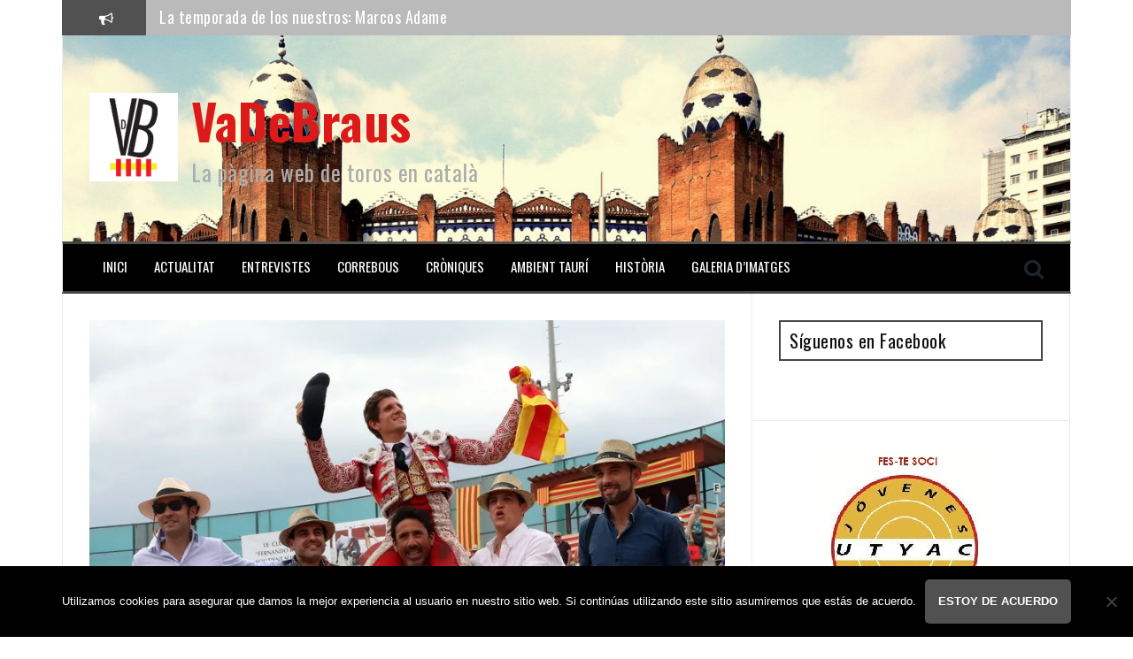

--- FILE ---
content_type: text/html; charset=UTF-8
request_url: http://www.vadebraus.com/ceret-se-rinde-a-maxime-solera/
body_size: 24465
content:
<!DOCTYPE html>
<html lang="es">
<head>
<meta charset="UTF-8">
<meta name="viewport" content="width=device-width, initial-scale=1">
<link rel="profile" href="http://gmpg.org/xfn/11">
<link rel="pingback" href="http://www.vadebraus.com/xmlrpc.php">
	<link rel="shortcut icon" href="http://www.vadebraus.com/wp-content/uploads/2019/07/vdb1-e1562262990635.jpg" />

<meta name='robots' content='index, follow, max-image-preview:large, max-snippet:-1, max-video-preview:-1' />
		<style>img:is([sizes="auto" i], [sizes^="auto," i]) { contain-intrinsic-size: 3000px 1500px }</style>
		
	<!-- This site is optimized with the Yoast SEO plugin v25.6 - https://yoast.com/wordpress/plugins/seo/ -->
	<title>Ceret se rinde a Maxime Solera - VaDeBraus</title>
	<link rel="canonical" href="https://www.vadebraus.com/ceret-se-rinde-a-maxime-solera/" />
	<meta property="og:locale" content="es_ES" />
	<meta property="og:type" content="article" />
	<meta property="og:title" content="Ceret se rinde a Maxime Solera - VaDeBraus" />
	<meta property="og:description" content="Pudo haber acabado todo antes de pegar un capotazo. Maxime Solera se dirigió a la puerta de toriles para recibir de rodillas al tercero de Monteviejo. Badilero apareció como un tren y le arrolló, el impacto fue espectacular. Solera salió despedido hacia el centro del ruedo. Se temía lo peor, parecía que lo había partido [&hellip;]" />
	<meta property="og:url" content="https://www.vadebraus.com/ceret-se-rinde-a-maxime-solera/" />
	<meta property="og:site_name" content="VaDeBraus" />
	<meta property="article:publisher" content="https://www.facebook.com/VaDeBraus-110479662305127/?ref=bookmarks" />
	<meta property="article:published_time" content="2019-07-15T08:25:55+00:00" />
	<meta property="article:modified_time" content="2019-07-15T22:34:59+00:00" />
	<meta property="og:image" content="https://i0.wp.com/www.vadebraus.com/wp-content/uploads/2019/07/E100C81B-B1D2-477E-80A0-2B9B6F2DF48E.jpeg?fit=800%2C533&ssl=1" />
	<meta property="og:image:width" content="800" />
	<meta property="og:image:height" content="533" />
	<meta property="og:image:type" content="image/jpeg" />
	<meta name="author" content="Gerard Mas" />
	<meta name="twitter:card" content="summary_large_image" />
	<meta name="twitter:creator" content="@Vadebraus" />
	<meta name="twitter:site" content="@Vadebraus" />
	<meta name="twitter:label1" content="Escrito por" />
	<meta name="twitter:data1" content="Gerard Mas" />
	<meta name="twitter:label2" content="Tiempo de lectura" />
	<meta name="twitter:data2" content="5 minutos" />
	<script type="application/ld+json" class="yoast-schema-graph">{"@context":"https://schema.org","@graph":[{"@type":"WebPage","@id":"https://www.vadebraus.com/ceret-se-rinde-a-maxime-solera/","url":"https://www.vadebraus.com/ceret-se-rinde-a-maxime-solera/","name":"Ceret se rinde a Maxime Solera - VaDeBraus","isPartOf":{"@id":"http://www.vadebraus.com/#website"},"primaryImageOfPage":{"@id":"https://www.vadebraus.com/ceret-se-rinde-a-maxime-solera/#primaryimage"},"image":{"@id":"https://www.vadebraus.com/ceret-se-rinde-a-maxime-solera/#primaryimage"},"thumbnailUrl":"https://i0.wp.com/www.vadebraus.com/wp-content/uploads/2019/07/E100C81B-B1D2-477E-80A0-2B9B6F2DF48E.jpeg?fit=800%2C533","datePublished":"2019-07-15T08:25:55+00:00","dateModified":"2019-07-15T22:34:59+00:00","author":{"@id":"http://www.vadebraus.com/#/schema/person/d9a826369df0b2e3bb69fbe2504a70cb"},"breadcrumb":{"@id":"https://www.vadebraus.com/ceret-se-rinde-a-maxime-solera/#breadcrumb"},"inLanguage":"es","potentialAction":[{"@type":"ReadAction","target":["https://www.vadebraus.com/ceret-se-rinde-a-maxime-solera/"]}]},{"@type":"ImageObject","inLanguage":"es","@id":"https://www.vadebraus.com/ceret-se-rinde-a-maxime-solera/#primaryimage","url":"https://i0.wp.com/www.vadebraus.com/wp-content/uploads/2019/07/E100C81B-B1D2-477E-80A0-2B9B6F2DF48E.jpeg?fit=800%2C533","contentUrl":"https://i0.wp.com/www.vadebraus.com/wp-content/uploads/2019/07/E100C81B-B1D2-477E-80A0-2B9B6F2DF48E.jpeg?fit=800%2C533","width":800,"height":533},{"@type":"BreadcrumbList","@id":"https://www.vadebraus.com/ceret-se-rinde-a-maxime-solera/#breadcrumb","itemListElement":[{"@type":"ListItem","position":1,"name":"Portada","item":"http://www.vadebraus.com/"},{"@type":"ListItem","position":2,"name":"Ceret se rinde a Maxime Solera"}]},{"@type":"WebSite","@id":"http://www.vadebraus.com/#website","url":"http://www.vadebraus.com/","name":"VaDeBraus","description":"La pàgina web de toros en català","potentialAction":[{"@type":"SearchAction","target":{"@type":"EntryPoint","urlTemplate":"http://www.vadebraus.com/?s={search_term_string}"},"query-input":{"@type":"PropertyValueSpecification","valueRequired":true,"valueName":"search_term_string"}}],"inLanguage":"es"},{"@type":"Person","@id":"http://www.vadebraus.com/#/schema/person/d9a826369df0b2e3bb69fbe2504a70cb","name":"Gerard Mas","image":{"@type":"ImageObject","inLanguage":"es","@id":"http://www.vadebraus.com/#/schema/person/image/","url":"http://0.gravatar.com/avatar/6904fbc531d8edfbcc2987492dcb5b50?s=96&d=mm&r=g","contentUrl":"http://0.gravatar.com/avatar/6904fbc531d8edfbcc2987492dcb5b50?s=96&d=mm&r=g","caption":"Gerard Mas"},"url":"http://www.vadebraus.com/author/gerard-mas/"}]}</script>
	<!-- / Yoast SEO plugin. -->


<link rel='dns-prefetch' href='//www.vadebraus.com' />
<link rel='dns-prefetch' href='//secure.gravatar.com' />
<link rel='dns-prefetch' href='//stats.wp.com' />
<link rel='dns-prefetch' href='//fonts.googleapis.com' />
<link rel='dns-prefetch' href='//v0.wordpress.com' />
<link rel='dns-prefetch' href='//www.googletagmanager.com' />
<link rel='dns-prefetch' href='//pagead2.googlesyndication.com' />
<link rel='preconnect' href='//i0.wp.com' />
<link rel="alternate" type="application/rss+xml" title="VaDeBraus &raquo; Feed" href="http://www.vadebraus.com/feed/" />
<link rel="alternate" type="application/rss+xml" title="VaDeBraus &raquo; Feed de los comentarios" href="http://www.vadebraus.com/comments/feed/" />
<link rel="alternate" type="application/rss+xml" title="VaDeBraus &raquo; Comentario Ceret se rinde a Maxime Solera del feed" href="http://www.vadebraus.com/ceret-se-rinde-a-maxime-solera/feed/" />
<script type="text/javascript">
/* <![CDATA[ */
window._wpemojiSettings = {"baseUrl":"https:\/\/s.w.org\/images\/core\/emoji\/15.0.3\/72x72\/","ext":".png","svgUrl":"https:\/\/s.w.org\/images\/core\/emoji\/15.0.3\/svg\/","svgExt":".svg","source":{"concatemoji":"http:\/\/www.vadebraus.com\/wp-includes\/js\/wp-emoji-release.min.js?ver=6.6.4"}};
/*! This file is auto-generated */
!function(i,n){var o,s,e;function c(e){try{var t={supportTests:e,timestamp:(new Date).valueOf()};sessionStorage.setItem(o,JSON.stringify(t))}catch(e){}}function p(e,t,n){e.clearRect(0,0,e.canvas.width,e.canvas.height),e.fillText(t,0,0);var t=new Uint32Array(e.getImageData(0,0,e.canvas.width,e.canvas.height).data),r=(e.clearRect(0,0,e.canvas.width,e.canvas.height),e.fillText(n,0,0),new Uint32Array(e.getImageData(0,0,e.canvas.width,e.canvas.height).data));return t.every(function(e,t){return e===r[t]})}function u(e,t,n){switch(t){case"flag":return n(e,"\ud83c\udff3\ufe0f\u200d\u26a7\ufe0f","\ud83c\udff3\ufe0f\u200b\u26a7\ufe0f")?!1:!n(e,"\ud83c\uddfa\ud83c\uddf3","\ud83c\uddfa\u200b\ud83c\uddf3")&&!n(e,"\ud83c\udff4\udb40\udc67\udb40\udc62\udb40\udc65\udb40\udc6e\udb40\udc67\udb40\udc7f","\ud83c\udff4\u200b\udb40\udc67\u200b\udb40\udc62\u200b\udb40\udc65\u200b\udb40\udc6e\u200b\udb40\udc67\u200b\udb40\udc7f");case"emoji":return!n(e,"\ud83d\udc26\u200d\u2b1b","\ud83d\udc26\u200b\u2b1b")}return!1}function f(e,t,n){var r="undefined"!=typeof WorkerGlobalScope&&self instanceof WorkerGlobalScope?new OffscreenCanvas(300,150):i.createElement("canvas"),a=r.getContext("2d",{willReadFrequently:!0}),o=(a.textBaseline="top",a.font="600 32px Arial",{});return e.forEach(function(e){o[e]=t(a,e,n)}),o}function t(e){var t=i.createElement("script");t.src=e,t.defer=!0,i.head.appendChild(t)}"undefined"!=typeof Promise&&(o="wpEmojiSettingsSupports",s=["flag","emoji"],n.supports={everything:!0,everythingExceptFlag:!0},e=new Promise(function(e){i.addEventListener("DOMContentLoaded",e,{once:!0})}),new Promise(function(t){var n=function(){try{var e=JSON.parse(sessionStorage.getItem(o));if("object"==typeof e&&"number"==typeof e.timestamp&&(new Date).valueOf()<e.timestamp+604800&&"object"==typeof e.supportTests)return e.supportTests}catch(e){}return null}();if(!n){if("undefined"!=typeof Worker&&"undefined"!=typeof OffscreenCanvas&&"undefined"!=typeof URL&&URL.createObjectURL&&"undefined"!=typeof Blob)try{var e="postMessage("+f.toString()+"("+[JSON.stringify(s),u.toString(),p.toString()].join(",")+"));",r=new Blob([e],{type:"text/javascript"}),a=new Worker(URL.createObjectURL(r),{name:"wpTestEmojiSupports"});return void(a.onmessage=function(e){c(n=e.data),a.terminate(),t(n)})}catch(e){}c(n=f(s,u,p))}t(n)}).then(function(e){for(var t in e)n.supports[t]=e[t],n.supports.everything=n.supports.everything&&n.supports[t],"flag"!==t&&(n.supports.everythingExceptFlag=n.supports.everythingExceptFlag&&n.supports[t]);n.supports.everythingExceptFlag=n.supports.everythingExceptFlag&&!n.supports.flag,n.DOMReady=!1,n.readyCallback=function(){n.DOMReady=!0}}).then(function(){return e}).then(function(){var e;n.supports.everything||(n.readyCallback(),(e=n.source||{}).concatemoji?t(e.concatemoji):e.wpemoji&&e.twemoji&&(t(e.twemoji),t(e.wpemoji)))}))}((window,document),window._wpemojiSettings);
/* ]]> */
</script>
<link rel='stylesheet' id='jetpack_related-posts-css' href='http://www.vadebraus.com/wp-content/plugins/jetpack/modules/related-posts/related-posts.css?ver=20240116' type='text/css' media='all' />
<style id='wp-emoji-styles-inline-css' type='text/css'>

	img.wp-smiley, img.emoji {
		display: inline !important;
		border: none !important;
		box-shadow: none !important;
		height: 1em !important;
		width: 1em !important;
		margin: 0 0.07em !important;
		vertical-align: -0.1em !important;
		background: none !important;
		padding: 0 !important;
	}
</style>
<link rel='stylesheet' id='wp-block-library-css' href='http://www.vadebraus.com/wp-includes/css/dist/block-library/style.min.css?ver=6.6.4' type='text/css' media='all' />
<link rel='stylesheet' id='mediaelement-css' href='http://www.vadebraus.com/wp-includes/js/mediaelement/mediaelementplayer-legacy.min.css?ver=4.2.17' type='text/css' media='all' />
<link rel='stylesheet' id='wp-mediaelement-css' href='http://www.vadebraus.com/wp-includes/js/mediaelement/wp-mediaelement.min.css?ver=6.6.4' type='text/css' media='all' />
<style id='jetpack-sharing-buttons-style-inline-css' type='text/css'>
.jetpack-sharing-buttons__services-list{display:flex;flex-direction:row;flex-wrap:wrap;gap:0;list-style-type:none;margin:5px;padding:0}.jetpack-sharing-buttons__services-list.has-small-icon-size{font-size:12px}.jetpack-sharing-buttons__services-list.has-normal-icon-size{font-size:16px}.jetpack-sharing-buttons__services-list.has-large-icon-size{font-size:24px}.jetpack-sharing-buttons__services-list.has-huge-icon-size{font-size:36px}@media print{.jetpack-sharing-buttons__services-list{display:none!important}}.editor-styles-wrapper .wp-block-jetpack-sharing-buttons{gap:0;padding-inline-start:0}ul.jetpack-sharing-buttons__services-list.has-background{padding:1.25em 2.375em}
</style>
<style id='classic-theme-styles-inline-css' type='text/css'>
/*! This file is auto-generated */
.wp-block-button__link{color:#fff;background-color:#32373c;border-radius:9999px;box-shadow:none;text-decoration:none;padding:calc(.667em + 2px) calc(1.333em + 2px);font-size:1.125em}.wp-block-file__button{background:#32373c;color:#fff;text-decoration:none}
</style>
<style id='global-styles-inline-css' type='text/css'>
:root{--wp--preset--aspect-ratio--square: 1;--wp--preset--aspect-ratio--4-3: 4/3;--wp--preset--aspect-ratio--3-4: 3/4;--wp--preset--aspect-ratio--3-2: 3/2;--wp--preset--aspect-ratio--2-3: 2/3;--wp--preset--aspect-ratio--16-9: 16/9;--wp--preset--aspect-ratio--9-16: 9/16;--wp--preset--color--black: #000000;--wp--preset--color--cyan-bluish-gray: #abb8c3;--wp--preset--color--white: #ffffff;--wp--preset--color--pale-pink: #f78da7;--wp--preset--color--vivid-red: #cf2e2e;--wp--preset--color--luminous-vivid-orange: #ff6900;--wp--preset--color--luminous-vivid-amber: #fcb900;--wp--preset--color--light-green-cyan: #7bdcb5;--wp--preset--color--vivid-green-cyan: #00d084;--wp--preset--color--pale-cyan-blue: #8ed1fc;--wp--preset--color--vivid-cyan-blue: #0693e3;--wp--preset--color--vivid-purple: #9b51e0;--wp--preset--gradient--vivid-cyan-blue-to-vivid-purple: linear-gradient(135deg,rgba(6,147,227,1) 0%,rgb(155,81,224) 100%);--wp--preset--gradient--light-green-cyan-to-vivid-green-cyan: linear-gradient(135deg,rgb(122,220,180) 0%,rgb(0,208,130) 100%);--wp--preset--gradient--luminous-vivid-amber-to-luminous-vivid-orange: linear-gradient(135deg,rgba(252,185,0,1) 0%,rgba(255,105,0,1) 100%);--wp--preset--gradient--luminous-vivid-orange-to-vivid-red: linear-gradient(135deg,rgba(255,105,0,1) 0%,rgb(207,46,46) 100%);--wp--preset--gradient--very-light-gray-to-cyan-bluish-gray: linear-gradient(135deg,rgb(238,238,238) 0%,rgb(169,184,195) 100%);--wp--preset--gradient--cool-to-warm-spectrum: linear-gradient(135deg,rgb(74,234,220) 0%,rgb(151,120,209) 20%,rgb(207,42,186) 40%,rgb(238,44,130) 60%,rgb(251,105,98) 80%,rgb(254,248,76) 100%);--wp--preset--gradient--blush-light-purple: linear-gradient(135deg,rgb(255,206,236) 0%,rgb(152,150,240) 100%);--wp--preset--gradient--blush-bordeaux: linear-gradient(135deg,rgb(254,205,165) 0%,rgb(254,45,45) 50%,rgb(107,0,62) 100%);--wp--preset--gradient--luminous-dusk: linear-gradient(135deg,rgb(255,203,112) 0%,rgb(199,81,192) 50%,rgb(65,88,208) 100%);--wp--preset--gradient--pale-ocean: linear-gradient(135deg,rgb(255,245,203) 0%,rgb(182,227,212) 50%,rgb(51,167,181) 100%);--wp--preset--gradient--electric-grass: linear-gradient(135deg,rgb(202,248,128) 0%,rgb(113,206,126) 100%);--wp--preset--gradient--midnight: linear-gradient(135deg,rgb(2,3,129) 0%,rgb(40,116,252) 100%);--wp--preset--font-size--small: 13px;--wp--preset--font-size--medium: 20px;--wp--preset--font-size--large: 36px;--wp--preset--font-size--x-large: 42px;--wp--preset--spacing--20: 0.44rem;--wp--preset--spacing--30: 0.67rem;--wp--preset--spacing--40: 1rem;--wp--preset--spacing--50: 1.5rem;--wp--preset--spacing--60: 2.25rem;--wp--preset--spacing--70: 3.38rem;--wp--preset--spacing--80: 5.06rem;--wp--preset--shadow--natural: 6px 6px 9px rgba(0, 0, 0, 0.2);--wp--preset--shadow--deep: 12px 12px 50px rgba(0, 0, 0, 0.4);--wp--preset--shadow--sharp: 6px 6px 0px rgba(0, 0, 0, 0.2);--wp--preset--shadow--outlined: 6px 6px 0px -3px rgba(255, 255, 255, 1), 6px 6px rgba(0, 0, 0, 1);--wp--preset--shadow--crisp: 6px 6px 0px rgba(0, 0, 0, 1);}:where(.is-layout-flex){gap: 0.5em;}:where(.is-layout-grid){gap: 0.5em;}body .is-layout-flex{display: flex;}.is-layout-flex{flex-wrap: wrap;align-items: center;}.is-layout-flex > :is(*, div){margin: 0;}body .is-layout-grid{display: grid;}.is-layout-grid > :is(*, div){margin: 0;}:where(.wp-block-columns.is-layout-flex){gap: 2em;}:where(.wp-block-columns.is-layout-grid){gap: 2em;}:where(.wp-block-post-template.is-layout-flex){gap: 1.25em;}:where(.wp-block-post-template.is-layout-grid){gap: 1.25em;}.has-black-color{color: var(--wp--preset--color--black) !important;}.has-cyan-bluish-gray-color{color: var(--wp--preset--color--cyan-bluish-gray) !important;}.has-white-color{color: var(--wp--preset--color--white) !important;}.has-pale-pink-color{color: var(--wp--preset--color--pale-pink) !important;}.has-vivid-red-color{color: var(--wp--preset--color--vivid-red) !important;}.has-luminous-vivid-orange-color{color: var(--wp--preset--color--luminous-vivid-orange) !important;}.has-luminous-vivid-amber-color{color: var(--wp--preset--color--luminous-vivid-amber) !important;}.has-light-green-cyan-color{color: var(--wp--preset--color--light-green-cyan) !important;}.has-vivid-green-cyan-color{color: var(--wp--preset--color--vivid-green-cyan) !important;}.has-pale-cyan-blue-color{color: var(--wp--preset--color--pale-cyan-blue) !important;}.has-vivid-cyan-blue-color{color: var(--wp--preset--color--vivid-cyan-blue) !important;}.has-vivid-purple-color{color: var(--wp--preset--color--vivid-purple) !important;}.has-black-background-color{background-color: var(--wp--preset--color--black) !important;}.has-cyan-bluish-gray-background-color{background-color: var(--wp--preset--color--cyan-bluish-gray) !important;}.has-white-background-color{background-color: var(--wp--preset--color--white) !important;}.has-pale-pink-background-color{background-color: var(--wp--preset--color--pale-pink) !important;}.has-vivid-red-background-color{background-color: var(--wp--preset--color--vivid-red) !important;}.has-luminous-vivid-orange-background-color{background-color: var(--wp--preset--color--luminous-vivid-orange) !important;}.has-luminous-vivid-amber-background-color{background-color: var(--wp--preset--color--luminous-vivid-amber) !important;}.has-light-green-cyan-background-color{background-color: var(--wp--preset--color--light-green-cyan) !important;}.has-vivid-green-cyan-background-color{background-color: var(--wp--preset--color--vivid-green-cyan) !important;}.has-pale-cyan-blue-background-color{background-color: var(--wp--preset--color--pale-cyan-blue) !important;}.has-vivid-cyan-blue-background-color{background-color: var(--wp--preset--color--vivid-cyan-blue) !important;}.has-vivid-purple-background-color{background-color: var(--wp--preset--color--vivid-purple) !important;}.has-black-border-color{border-color: var(--wp--preset--color--black) !important;}.has-cyan-bluish-gray-border-color{border-color: var(--wp--preset--color--cyan-bluish-gray) !important;}.has-white-border-color{border-color: var(--wp--preset--color--white) !important;}.has-pale-pink-border-color{border-color: var(--wp--preset--color--pale-pink) !important;}.has-vivid-red-border-color{border-color: var(--wp--preset--color--vivid-red) !important;}.has-luminous-vivid-orange-border-color{border-color: var(--wp--preset--color--luminous-vivid-orange) !important;}.has-luminous-vivid-amber-border-color{border-color: var(--wp--preset--color--luminous-vivid-amber) !important;}.has-light-green-cyan-border-color{border-color: var(--wp--preset--color--light-green-cyan) !important;}.has-vivid-green-cyan-border-color{border-color: var(--wp--preset--color--vivid-green-cyan) !important;}.has-pale-cyan-blue-border-color{border-color: var(--wp--preset--color--pale-cyan-blue) !important;}.has-vivid-cyan-blue-border-color{border-color: var(--wp--preset--color--vivid-cyan-blue) !important;}.has-vivid-purple-border-color{border-color: var(--wp--preset--color--vivid-purple) !important;}.has-vivid-cyan-blue-to-vivid-purple-gradient-background{background: var(--wp--preset--gradient--vivid-cyan-blue-to-vivid-purple) !important;}.has-light-green-cyan-to-vivid-green-cyan-gradient-background{background: var(--wp--preset--gradient--light-green-cyan-to-vivid-green-cyan) !important;}.has-luminous-vivid-amber-to-luminous-vivid-orange-gradient-background{background: var(--wp--preset--gradient--luminous-vivid-amber-to-luminous-vivid-orange) !important;}.has-luminous-vivid-orange-to-vivid-red-gradient-background{background: var(--wp--preset--gradient--luminous-vivid-orange-to-vivid-red) !important;}.has-very-light-gray-to-cyan-bluish-gray-gradient-background{background: var(--wp--preset--gradient--very-light-gray-to-cyan-bluish-gray) !important;}.has-cool-to-warm-spectrum-gradient-background{background: var(--wp--preset--gradient--cool-to-warm-spectrum) !important;}.has-blush-light-purple-gradient-background{background: var(--wp--preset--gradient--blush-light-purple) !important;}.has-blush-bordeaux-gradient-background{background: var(--wp--preset--gradient--blush-bordeaux) !important;}.has-luminous-dusk-gradient-background{background: var(--wp--preset--gradient--luminous-dusk) !important;}.has-pale-ocean-gradient-background{background: var(--wp--preset--gradient--pale-ocean) !important;}.has-electric-grass-gradient-background{background: var(--wp--preset--gradient--electric-grass) !important;}.has-midnight-gradient-background{background: var(--wp--preset--gradient--midnight) !important;}.has-small-font-size{font-size: var(--wp--preset--font-size--small) !important;}.has-medium-font-size{font-size: var(--wp--preset--font-size--medium) !important;}.has-large-font-size{font-size: var(--wp--preset--font-size--large) !important;}.has-x-large-font-size{font-size: var(--wp--preset--font-size--x-large) !important;}
:where(.wp-block-post-template.is-layout-flex){gap: 1.25em;}:where(.wp-block-post-template.is-layout-grid){gap: 1.25em;}
:where(.wp-block-columns.is-layout-flex){gap: 2em;}:where(.wp-block-columns.is-layout-grid){gap: 2em;}
:root :where(.wp-block-pullquote){font-size: 1.5em;line-height: 1.6;}
</style>
<link rel='stylesheet' id='cookie-notice-front-css' href='http://www.vadebraus.com/wp-content/plugins/cookie-notice/css/front.min.css?ver=2.5.11' type='text/css' media='all' />
<link rel='stylesheet' id='flymag-bootstrap-css' href='http://www.vadebraus.com/wp-content/themes/flymag/bootstrap/css/bootstrap.min.css?ver=1' type='text/css' media='all' />
<link rel='stylesheet' id='flymag-body-fonts-css' href='//fonts.googleapis.com/css?family=Roboto%3A400%2C400italic%2C700%2C700italic&#038;ver=6.6.4' type='text/css' media='all' />
<link rel='stylesheet' id='flymag-headings-fonts-css' href='//fonts.googleapis.com/css?family=Oswald%3A400%2C700&#038;ver=6.6.4' type='text/css' media='all' />
<link rel='stylesheet' id='flymag-style-css' href='http://www.vadebraus.com/wp-content/themes/flymag/style.css?ver=6.6.4' type='text/css' media='all' />
<style id='flymag-style-inline-css' type='text/css'>
.social-navigation li:hover > a::before, a, a:hover, a:focus, a:active { color:#515151}
.custom-menu-item-1:hover, .custom-menu-item-1 .sub-menu, .ticker-info, button, .button, input[type="button"], input[type="reset"], input[type="submit"] { background-color:#515151}
.custom-menu-item-1 { border-color:#515151}
.custom-menu-item-2:hover, .custom-menu-item-2 .sub-menu { background-color:#515151}
.custom-menu-item-2 { border-color:#515151}
.custom-menu-item-3:hover, .custom-menu-item-3 .sub-menu { background-color:#515151}
.custom-menu-item-3 { border-color:#515151}
.custom-menu-item-4:hover, .custom-menu-item-4 .sub-menu { background-color:#515151}
.custom-menu-item-4 { border-color:#515151}
.custom-menu-item-0:hover, .custom-menu-item-0 .sub-menu { background-color:#515151}
.custom-menu-item-0 { border-color:#515151}
.news-ticker { background-color:#bababa}
.site-title a, .site-title a:hover { color:#dd1a1a}
.site-description { color:#adadad}
.main-navigation { background-color:#000000}
.main-navigation a, .main-navigation li::before { color:#ffffff}
body { color:#11100f}
.widget-area .widget, .widget-area .widget a { color:#111111}
.site-footer, .footer-widget-area { background-color:#002e56}
.site-branding { padding:65px 30px; }
.site-title { font-size:56px; }
.site-description { font-size:25px; }
.main-navigation li { font-size:15px; }
h1 { font-size:25px; }
h2 { font-size:30px; }
h3 { font-size:20px; }
body { font-size:16px; }
.site-logo { max-width:100px; }

</style>
<link rel='stylesheet' id='flymag-font-awesome-css' href='http://www.vadebraus.com/wp-content/themes/flymag/fonts/font-awesome.min.css?ver=6.6.4' type='text/css' media='all' />
<style id='jetpack_facebook_likebox-inline-css' type='text/css'>
.widget_facebook_likebox {
	overflow: hidden;
}

</style>
<link rel='stylesheet' id='sharedaddy-css' href='http://www.vadebraus.com/wp-content/plugins/jetpack/modules/sharedaddy/sharing.css?ver=14.4.1' type='text/css' media='all' />
<link rel='stylesheet' id='social-logos-css' href='http://www.vadebraus.com/wp-content/plugins/jetpack/_inc/social-logos/social-logos.min.css?ver=14.4.1' type='text/css' media='all' />
<script type="text/javascript" id="jetpack_related-posts-js-extra">
/* <![CDATA[ */
var related_posts_js_options = {"post_heading":"h4"};
/* ]]> */
</script>
<script type="text/javascript" src="http://www.vadebraus.com/wp-content/plugins/jetpack/_inc/build/related-posts/related-posts.min.js?ver=20240116" id="jetpack_related-posts-js"></script>
<script type="text/javascript" id="cookie-notice-front-js-before">
/* <![CDATA[ */
var cnArgs = {"ajaxUrl":"http:\/\/www.vadebraus.com\/wp-admin\/admin-ajax.php","nonce":"9363f1ffee","hideEffect":"fade","position":"bottom","onScroll":false,"onScrollOffset":100,"onClick":false,"cookieName":"cookie_notice_accepted","cookieTime":2592000,"cookieTimeRejected":2592000,"globalCookie":false,"redirection":false,"cache":false,"revokeCookies":false,"revokeCookiesOpt":"automatic"};
/* ]]> */
</script>
<script type="text/javascript" src="http://www.vadebraus.com/wp-content/plugins/cookie-notice/js/front.min.js?ver=2.5.11" id="cookie-notice-front-js"></script>
<script type="text/javascript" src="http://www.vadebraus.com/wp-includes/js/jquery/jquery.min.js?ver=3.7.1" id="jquery-core-js"></script>
<script type="text/javascript" src="http://www.vadebraus.com/wp-includes/js/jquery/jquery-migrate.min.js?ver=3.4.1" id="jquery-migrate-js"></script>
<script type="text/javascript" src="http://www.vadebraus.com/wp-content/themes/flymag/js/jquery.fitvids.js?ver=1" id="flymag-fitvids-js"></script>
<script type="text/javascript" src="http://www.vadebraus.com/wp-content/themes/flymag/js/jquery.slicknav.min.js?ver=1" id="flymag-slicknav-js"></script>
<script type="text/javascript" src="http://www.vadebraus.com/wp-content/themes/flymag/js/imagesloaded.pkgd.min.js?ver=1" id="flymag-imagesloaded-js"></script>
<script type="text/javascript" src="http://www.vadebraus.com/wp-content/themes/flymag/js/masonry-init.js?ver=1" id="flymag-masonry-init-js"></script>
<script type="text/javascript" src="http://www.vadebraus.com/wp-content/themes/flymag/js/jquery.easy-ticker.min.js?ver=1" id="flymag-ticker-js"></script>
<script type="text/javascript" src="http://www.vadebraus.com/wp-content/themes/flymag/js/wow.min.js?ver=1" id="flymag-animations-js"></script>
<script type="text/javascript" src="http://www.vadebraus.com/wp-content/themes/flymag/js/scripts.js?ver=1" id="flymag-scripts-js"></script>
<script type="text/javascript" src="http://www.vadebraus.com/wp-content/themes/flymag/js/owl.carousel.min.js?ver=1" id="flymag-owl-script-js"></script>
<script type="text/javascript" id="flymag-slider-init-js-extra">
/* <![CDATA[ */
var sliderOptions = {"slideshowspeed":"6000"};
/* ]]> */
</script>
<script type="text/javascript" src="http://www.vadebraus.com/wp-content/themes/flymag/js/slider-init.js?ver=1" id="flymag-slider-init-js"></script>
<link rel="https://api.w.org/" href="http://www.vadebraus.com/wp-json/" /><link rel="alternate" title="JSON" type="application/json" href="http://www.vadebraus.com/wp-json/wp/v2/posts/55001" /><link rel="EditURI" type="application/rsd+xml" title="RSD" href="http://www.vadebraus.com/xmlrpc.php?rsd" />
<meta name="generator" content="WordPress 6.6.4" />
<link rel='shortlink' href='https://wp.me/p6cAVs-ej7' />
<link rel="alternate" title="oEmbed (JSON)" type="application/json+oembed" href="http://www.vadebraus.com/wp-json/oembed/1.0/embed?url=http%3A%2F%2Fwww.vadebraus.com%2Fceret-se-rinde-a-maxime-solera%2F" />
<link rel="alternate" title="oEmbed (XML)" type="text/xml+oembed" href="http://www.vadebraus.com/wp-json/oembed/1.0/embed?url=http%3A%2F%2Fwww.vadebraus.com%2Fceret-se-rinde-a-maxime-solera%2F&#038;format=xml" />
<meta name="generator" content="Site Kit by Google 1.168.0" />	<style>img#wpstats{display:none}</style>
		<!--[if lt IE 9]>
<script src="http://www.vadebraus.com/wp-content/themes/flymag/js/html5shiv.js"></script>
<![endif]-->

<!-- Metaetiquetas de Google AdSense añadidas por Site Kit -->
<meta name="google-adsense-platform-account" content="ca-host-pub-2644536267352236">
<meta name="google-adsense-platform-domain" content="sitekit.withgoogle.com">
<!-- Acabar con las metaetiquetas de Google AdSense añadidas por Site Kit -->
<style type="text/css">.recentcomments a{display:inline !important;padding:0 !important;margin:0 !important;}</style>
		<style type="text/css">
			.site-branding {
				background: url(http://www.vadebraus.com/wp-content/uploads/2016/11/cropped-20444848-6.jpg) no-repeat;
				background-position: center;
				background-size: cover;
			}
		</style>
	
<!-- Fragmento de código de Google Adsense añadido por Site Kit -->
<script type="text/javascript" async="async" src="https://pagead2.googlesyndication.com/pagead/js/adsbygoogle.js?client=ca-pub-8157083979389768&amp;host=ca-host-pub-2644536267352236" crossorigin="anonymous"></script>

<!-- Final del fragmento de código de Google Adsense añadido por Site Kit -->
<link rel="icon" href="https://i0.wp.com/www.vadebraus.com/wp-content/uploads/2019/07/cropped-vdb1-e1562262990635.jpg?fit=32%2C32" sizes="32x32" />
<link rel="icon" href="https://i0.wp.com/www.vadebraus.com/wp-content/uploads/2019/07/cropped-vdb1-e1562262990635.jpg?fit=192%2C192" sizes="192x192" />
<link rel="apple-touch-icon" href="https://i0.wp.com/www.vadebraus.com/wp-content/uploads/2019/07/cropped-vdb1-e1562262990635.jpg?fit=180%2C180" />
<meta name="msapplication-TileImage" content="https://i0.wp.com/www.vadebraus.com/wp-content/uploads/2019/07/cropped-vdb1-e1562262990635.jpg?fit=270%2C270" />
</head>

<body class="post-template-default single single-post postid-55001 single-format-standard cookies-not-set group-blog">
<div id="page" class="hfeed site">
	<a class="skip-link screen-reader-text" href="#content">Saltar al contenido</a>

			 
        <div class="latest-news container">
            <div class="ticker-info col-md-1 col-sm-1 col-xs-1">
                <i class="fa fa-bullhorn"></i>
            </div>
            <div class="news-ticker col-md-11 col-sm-11 col-xs-11">
                <div class="ticker-inner">
                                    <h4 class="ticker-title"><a href="http://www.vadebraus.com/mario-vilau-anunciado-en-san-isidro-y-fallas/" rel="bookmark">Mario Vilau, anunciado en San Isidro y Fallas</a></h4>                                    <h4 class="ticker-title"><a href="http://www.vadebraus.com/la-temporada-de-los-nuestros-marcos-adame/" rel="bookmark">La temporada de los nuestros: Marcos Adame</a></h4>                                    <h4 class="ticker-title"><a href="http://www.vadebraus.com/maxime-solera-iniciara-la-temporada-a-la-fira-de-3-puyazos/" rel="bookmark">Maxime Solera iniciarà la temporada a la Fira de 3 Puyazos</a></h4>                                    <h4 class="ticker-title"><a href="http://www.vadebraus.com/gest-de-maxima-exigencia-mario-vilau-torejara-en-solitari-a-ceret/" rel="bookmark">Gest de màxima exigència: Mario Vilau torejarà en solitari a Céret</a></h4>                                    <h4 class="ticker-title"><a href="http://www.vadebraus.com/la-pena-taurina-oro-y-plata-celebra-su-cena-de-navidad-con-un-emotivo-homenaje-a-mario-vilau/" rel="bookmark">La Peña Taurina Oro y Plata celebra su Cena de Navidad con un emotivo homenaje a Mario Vilau</a></h4>                                    <h4 class="ticker-title"><a href="http://www.vadebraus.com/pablo-aguado-emociona-a-la-aficion-catalana-en-su-visita-a-barcelona/" rel="bookmark">Pablo Aguado emociona a la afición catalana en su visita a Barcelona</a></h4>                                </div>
            </div>
        </div>   

        	
	<header id="masthead" class="site-header container clearfix" role="banner">
		<div class="site-branding clearfix">
	        				<a href="http://www.vadebraus.com/" title="VaDeBraus"><img class="site-logo show-title" src="http://www.vadebraus.com/wp-content/uploads/2019/07/vdb1-e1562262990635.jpg" alt="VaDeBraus" /></a>
				<h1 class="site-title"><a href="http://www.vadebraus.com/" rel="home">VaDeBraus</a></h1>
				<h2 class="site-description">La pàgina web de toros en català</h2>	        
	        		</div>
		<nav id="site-navigation" class="main-navigation" role="navigation">
			<div class="menu-categorias-container"><ul id="menu-categorias" class="menu"><li id="menu-item-41606" class="menu-item menu-item-type-custom menu-item-object-custom menu-item-home menu-item-41606 custom-menu-item-1"><a href="http://www.vadebraus.com/">Inici</a></li>
<li id="menu-item-39709" class="menu-item menu-item-type-taxonomy menu-item-object-category menu-item-39709 custom-menu-item-2"><a href="http://www.vadebraus.com/c/actualitat/actualitat/">Actualitat</a></li>
<li id="menu-item-50136" class="menu-item menu-item-type-taxonomy menu-item-object-category menu-item-50136 custom-menu-item-3"><a href="http://www.vadebraus.com/c/entrevistes/entrevistes/">Entrevistes</a></li>
<li id="menu-item-44076" class="menu-item menu-item-type-taxonomy menu-item-object-category menu-item-44076 custom-menu-item-4"><a href="http://www.vadebraus.com/c/correbous/correbous/">Correbous</a></li>
<li id="menu-item-39961" class="menu-item menu-item-type-taxonomy menu-item-object-category current-post-ancestor current-menu-parent current-post-parent menu-item-39961 custom-menu-item-0"><a href="http://www.vadebraus.com/c/croniques/croniques/">Cròniques</a></li>
<li id="menu-item-50137" class="menu-item menu-item-type-taxonomy menu-item-object-category menu-item-50137 custom-menu-item-1"><a href="http://www.vadebraus.com/c/ambient-tauri/ambient-tauri/">Ambient Taurí</a></li>
<li id="menu-item-39712" class="menu-item menu-item-type-taxonomy menu-item-object-category menu-item-39712 custom-menu-item-2"><a href="http://www.vadebraus.com/c/historia/historia/">Història</a></li>
<li id="menu-item-40935" class="menu-item menu-item-type-taxonomy menu-item-object-category menu-item-40935 custom-menu-item-3"><a href="http://www.vadebraus.com/c/galeria-dimatges/galeria-dimatges/">Galeria d&#8217;imatges</a></li>
</ul></div>			<span class="search-toggle"><i class="fa fa-search"></i></span>
			
<div class="search-wrapper">
	<form role="search" method="get" class="flymag-search-form" action="http://www.vadebraus.com/">
		<span class="search-close"><i class="fa fa-times"></i></span>
		<label>
			<span class="screen-reader-text">Buscar por:</span>
			<input type="search" class="search-field" placeholder="Escribe y aprieta enter" value="" name="s" title="Búsqueda para:" />
		</label>
	</form>
</div>	
		</nav><!-- #site-navigation -->
		<nav class="mobile-nav"></nav>
	</header><!-- #masthead -->

	<div id="content" class="site-content container clearfix">
	
	
	<div id="primary" class="content-area ">
		<main id="main" class="site-main" role="main">

		
			
<article id="post-55001" class="post-55001 post type-post status-publish format-standard has-post-thumbnail hentry category-croniques">

			<div class="single-thumb">
			<img width="800" height="533" src="https://i0.wp.com/www.vadebraus.com/wp-content/uploads/2019/07/E100C81B-B1D2-477E-80A0-2B9B6F2DF48E.jpeg?fit=800%2C533" class="attachment-entry-thumb size-entry-thumb wp-post-image" alt="" decoding="async" fetchpriority="high" srcset="https://i0.wp.com/www.vadebraus.com/wp-content/uploads/2019/07/E100C81B-B1D2-477E-80A0-2B9B6F2DF48E.jpeg?w=800 800w, https://i0.wp.com/www.vadebraus.com/wp-content/uploads/2019/07/E100C81B-B1D2-477E-80A0-2B9B6F2DF48E.jpeg?resize=400%2C267 400w, https://i0.wp.com/www.vadebraus.com/wp-content/uploads/2019/07/E100C81B-B1D2-477E-80A0-2B9B6F2DF48E.jpeg?resize=600%2C400 600w" sizes="(max-width: 800px) 100vw, 800px" data-attachment-id="55003" data-permalink="http://www.vadebraus.com/ceret-se-rinde-a-maxime-solera/ceret-14-07-2019-matinal/" data-orig-file="https://i0.wp.com/www.vadebraus.com/wp-content/uploads/2019/07/E100C81B-B1D2-477E-80A0-2B9B6F2DF48E.jpeg?fit=800%2C533" data-orig-size="800,533" data-comments-opened="1" data-image-meta="{&quot;aperture&quot;:&quot;14&quot;,&quot;credit&quot;:&quot;Philippe Gil Mir&quot;,&quot;camera&quot;:&quot;Canon EOS 5D Mark IV&quot;,&quot;caption&quot;:&quot;&quot;,&quot;created_timestamp&quot;:&quot;1563111986&quot;,&quot;copyright&quot;:&quot;Philippe Gil Mir&quot;,&quot;focal_length&quot;:&quot;50&quot;,&quot;iso&quot;:&quot;1000&quot;,&quot;shutter_speed&quot;:&quot;0.002&quot;,&quot;title&quot;:&quot;Ceret 14-07-2019 Matinal&quot;,&quot;orientation&quot;:&quot;1&quot;}" data-image-title="Ceret 14-07-2019 Matinal Maxime" data-image-description="" data-image-caption="" data-medium-file="https://i0.wp.com/www.vadebraus.com/wp-content/uploads/2019/07/E100C81B-B1D2-477E-80A0-2B9B6F2DF48E.jpeg?fit=400%2C267" data-large-file="https://i0.wp.com/www.vadebraus.com/wp-content/uploads/2019/07/E100C81B-B1D2-477E-80A0-2B9B6F2DF48E.jpeg?fit=800%2C533" />		</div>	
	
	<header class="entry-header">
		<h1 class="entry-title">Ceret se rinde a Maxime Solera</h1>
				<div class="entry-meta">
			<span class="posted-on"><i class="fa fa-calendar"></i> <a href="http://www.vadebraus.com/ceret-se-rinde-a-maxime-solera/" rel="bookmark"><time class="entry-date published" datetime="2019-07-15T10:25:55+02:00">15/07/2019</time><time class="updated" datetime="2019-07-16T00:34:59+02:00">16/07/2019</time></a></span><span class="byline"> <i class="fa fa-user"></i> <span class="author vcard"><a class="url fn n" href="http://www.vadebraus.com/author/gerard-mas/">Gerard Mas</a></span></span>		</div><!-- .entry-meta -->
			</header><!-- .entry-header -->

	<div class="entry-content">
		<p class="xp3"><span class="xs2"><span lang="ES">Pudo haber acabado todo antes de pegar un capotazo. Maxime Solera se dirigió a la puerta de toriles para recibir de rodillas al tercero de Monteviejo. Badilero apareció como un tren y le arrolló, el impacto fue espectacular. Solera salió despedido hacia el centro del ruedo. Se temía lo peor, parecía que lo había partido en dos, pero se levantó rápidamente sin mirarse para pararlo a la verónica. Era un milagro que no tuviese nada. En ese momento nos dimos cuenta que el toro se había roto el pitón derecho en el burladero mientras todas las miradas las concentraba el francés. Fue devuelto a corrales y en su lugar saltó al ruedo un buen novillo de Urcola, al que Solera también recibió a portagayola. Cuestión de raza. La cuadrilla trabajó a favor de obra: bien picado, aunque poco, por Pepe Aguado, correctamente lidiado por Omar Guerra y arriesgados pares de Fernando Casanova, que se desmonteró. Solera le dio distancia en las primeras tandas y el toro se venía franco. Lo toreó templado por ambos pitones dejando muletazos de buena factura. Solera estaba cuajando el noble novillo de Urcola. Hurón seguía embistiendo con calidad a la muleta suave de Maxime, encajado y firme. La faena estaba hecha y ¡qué faena! Esta vez las orejas no se podían escapar con la espada. Cuadró el toro y una vez en medio de los pitones tiró la muleta y luego se abalanzó sobre la testuz del utrero, que le lanzó por los aires con tan buena fortuna de dar un tirabuzón y caer de pie. La espada había entrado -un pelín trasera- y le cortaría las dos sin ninguna duda. La plaza era un manicomio. Cuando mató el novillo en el segundo intento con el verduguillo la plaza se tiñó de blanco. Dos orejas unánimes cortadas con mucha fuerza por la vía de la épica y del toreo verdadero. Solera había conseguido un sueño. Solera había hecho historia. Ningún novillero había desorejado un novillo en los 32 años de existencia de la ADAC.</span></span></p>
<p class="xp3"><span class="xs2"><span lang="ES">Al último de la matinal, de la ganadería titular, Maxime lo recogió bien en el tercio sacándoselo a los medios. La cuadrilla volvió a estar a gran nivel siendo en esta ocasión Omar Guerra el que se desmonterara. Corniverde tenía un peligro sordo en sus sosas embestidas. Andarín y sin acabar de emplearse, no era fácil estar delante de él. El novillero francés lo intentó por ambos pitones y a final de faena consiguió hacerse con él, dejando muletazos poderosos sobre la diestra y pasándoselo muy cerca. Al natural faltó acople y suavidad para terminar de redondear la faena. Una estocada recibiendo y un descabello puso punto y final a una matinal histórica para Maxime Solera.</span></span></p>
<p class="xp3"><span class="xs2"><span lang="ES">Regresaba a Ceret Aquilino Girón tras su digna actuación del año anterior y en esta ocasión dio una imagen totalmente diferente. Estuvo toda la mañana a merced de la de Monteviejo, sus dos oponentes le perdonaron la vida en repetidas ocasiones. Sin sitio, lento de piernas y de cabeza se las tuvo que ver con el lote más complicado. Fue el cóctel perfecto para asustar al tendido. Su muleta no tenía ningún mando. Aquilino estaba jugando a la ruleta rusa, pero con más de una bala en la recámara. Crujidor y Cidrón no le regalaron nada al granadino. Sufrió cogidas en sus dos faenas y fue un milagro –otro- que pudiera salir por su propio pie. Fueron duros y muy complicados y costaba que siguieran la muleta. A pesar de no estar acertado, sí que estuvo honrado y sin engañar.</span></span></p>
<p class="xp3"><span lang="ES">Ejerció- perfectamente- como director de lidia Juan Carlos Carvallo. El extremeño estuvo toda la novillada pendiente de su labor, vigilando todos los detalles y buscando el correcto desarrollo del festejo. Sin embargo, su profesionalidad quedó ahí, no se le vio la ambición y el querer que pedimos a los novilleros. Pulcro estuvo con Cacharrero, un encastado y complicado primero que no se lo puso fácil por el derecho. Más opciones tuvo el pitón izquierdo, pero Carvallo nunca dejó la ayuda ni se la dejó puesta para que repitiera. Demasiado conservador. En el cuarto tampoco cambió su actitud a pesar del triunfo de Solera unos minutos antes. Más noble que el primero aunque transmitiendo peligro también fue Batanero. Falto más entrega y querer por parte de su matador y la faena no generó mayor interés.</span></p>
<p class="xp3"><span lang="ES">Con la salida a hombros de Maxime Solera se dio por concluida una dura novillada de Monteviejo, perfectamente presentada aunque desigual y bien armados por delante. En el caballo no dio buen juego a pesar de recibir una media de tres puyazos cada utrero. El sobrero de Urcola resultó ser el mejor novillo de la matinal.</span></p>
<p class="xp3"><span lang="ES"> </span></p>
<p class="xp3"><span lang="ES">Fija del festejo</span></p>
<p class="xp3"><span lang="ES">Ceret (Francia), tres cuartos de entrada. Domingo, 14 de julio de 2019. Novillos de Monteviejo, duros y complicados en líneas generales y noble y soso el sexto. El tercero bis fue de Urcola y resultó ser el de mejor condición.</span></p>
<p class="xp3"><span lang="ES">Juan Carlos Carvallo, silencio tras aviso y ovación con saludos tras aviso.</span></p>
<p class="xp3"><span lang="ES">Aquilino Girón, ovación con saludos y ovación.</span></p>
<p class="xp3"><span lang="ES">Maxime Solera, dos orejas tras aviso y vuelta al ruedo tras aviso.</span></p>
<div class="cs-rating pd-rating" id="pd_rating_holder_2121861_post_55001"></div>
 <!-- AdSense Now! Lite: Filtered -->
<div class="sharedaddy sd-sharing-enabled"><div class="robots-nocontent sd-block sd-social sd-social-official sd-sharing"><h3 class="sd-title">Comparte esta noticia:</h3><div class="sd-content"><ul><li class="share-twitter"><a href="https://twitter.com/share" class="twitter-share-button" data-url="http://www.vadebraus.com/ceret-se-rinde-a-maxime-solera/" data-text="Ceret se rinde a Maxime Solera" data-via="VaDeBraus" >Tweet</a></li><li class="share-facebook"><div class="fb-share-button" data-href="http://www.vadebraus.com/ceret-se-rinde-a-maxime-solera/" data-layout="button_count"></div></li><li class="share-print"><a rel="nofollow noopener noreferrer" data-shared="" class="share-print sd-button" href="http://www.vadebraus.com/ceret-se-rinde-a-maxime-solera/#print" target="_blank" title="Haz clic para imprimir" ><span>Imprimir</span></a></li><li class="share-email"><a rel="nofollow noopener noreferrer" data-shared="" class="share-email sd-button" href="mailto:?subject=%5BEntrada%20compartida%5D%20Ceret%20se%20rinde%20a%20Maxime%20Solera&body=http%3A%2F%2Fwww.vadebraus.com%2Fceret-se-rinde-a-maxime-solera%2F&share=email" target="_blank" title="Haz clic para enviar un enlace por correo electrónico a un amigo" data-email-share-error-title="¿Tienes un correo electrónico configurado?" data-email-share-error-text="Si tienes problemas al compartir por correo electrónico, es posible que sea porque no tengas un correo electrónico configurado en tu navegador. Puede que tengas que crear un nuevo correo electrónico tú mismo." data-email-share-nonce="2af05ca85b" data-email-share-track-url="http://www.vadebraus.com/ceret-se-rinde-a-maxime-solera/?share=email"><span>Correo electrónico</span></a></li><li class="share-pinterest"><div class="pinterest_button"><a href="https://www.pinterest.com/pin/create/button/?url=http%3A%2F%2Fwww.vadebraus.com%2Fceret-se-rinde-a-maxime-solera%2F&#038;media=https%3A%2F%2Fi0.wp.com%2Fwww.vadebraus.com%2Fwp-content%2Fuploads%2F2019%2F07%2FE100C81B-B1D2-477E-80A0-2B9B6F2DF48E.jpeg%3Ffit%3D800%252C533&#038;description=Ceret%20se%20rinde%20a%20Maxime%20Solera" data-pin-do="buttonPin" data-pin-config="beside"><img data-recalc-dims="1" src="https://i0.wp.com/assets.pinterest.com/images/pidgets/pinit_fg_en_rect_gray_20.png?w=1160" /></a></div></li><li class="share-reddit"><a rel="nofollow noopener noreferrer" data-shared="" class="share-reddit sd-button" href="http://www.vadebraus.com/ceret-se-rinde-a-maxime-solera/?share=reddit" target="_blank" title="Haz clic para compartir en Reddit" ><span>Reddit</span></a></li><li class="share-end"></li></ul></div></div></div>
<div id='jp-relatedposts' class='jp-relatedposts' >
	<h3 class="jp-relatedposts-headline"><em>Relacionado</em></h3>
</div>			</div><!-- .entry-content -->

	<footer class="entry-footer">
		<i class="fa fa-folder"></i>&nbsp;<span class="cat-links"><a href="http://www.vadebraus.com/c/croniques/croniques/" rel="category tag">Cròniques</a></span>	</footer><!-- .entry-footer -->
</article><!-- #post-## -->

				<nav class="navigation post-navigation clearfix" role="navigation">
		<h1 class="screen-reader-text">Navegación de entradas</h1>
		<div class="nav-links">
			<div class="nav-previous button"><a href="http://www.vadebraus.com/indigna-corrida-de-juan-luis-fraile-para-el-inicio-de-ceret/" rel="prev"><span class="meta-nav">&larr;</span>&nbsp;Indigna corrida de Juan Luis Fraile para el inicio de Ceret</a></div><div class="nav-next button"><a href="http://www.vadebraus.com/roca-rey-se-presentara-en-palma-el-09-de-agosto/" rel="next">Roca Rey se presentará en Palma el 09 de agosto&nbsp;<span class="meta-nav">&rarr;</span></a></div>		</div><!-- .nav-links -->
	</nav><!-- .navigation -->
	
			
<div id="comments" class="comments-area">

	
	
	
		<div id="respond" class="comment-respond">
		<h3 id="reply-title" class="comment-reply-title">Deja una respuesta <small><a rel="nofollow" id="cancel-comment-reply-link" href="/ceret-se-rinde-a-maxime-solera/#respond" style="display:none;">Cancelar la respuesta</a></small></h3><form action="http://www.vadebraus.com/wp-comments-post.php" method="post" id="commentform" class="comment-form" novalidate><p class="comment-notes"><span id="email-notes">Tu dirección de correo electrónico no será publicada.</span> <span class="required-field-message">Los campos obligatorios están marcados con <span class="required">*</span></span></p><p class="comment-form-comment"><label for="comment">Comentario <span class="required">*</span></label> <textarea id="comment" name="comment" cols="45" rows="8" maxlength="65525" required></textarea></p><p class="comment-form-author"><label for="author">Nombre <span class="required">*</span></label> <input id="author" name="author" type="text" value="" size="30" maxlength="245" autocomplete="name" required /></p>
<p class="comment-form-email"><label for="email">Correo electrónico <span class="required">*</span></label> <input id="email" name="email" type="email" value="" size="30" maxlength="100" aria-describedby="email-notes" autocomplete="email" required /></p>
<p class="comment-form-url"><label for="url">Web</label> <input id="url" name="url" type="url" value="" size="30" maxlength="200" autocomplete="url" /></p>
<p class="comment-subscription-form"><input type="checkbox" name="subscribe_comments" id="subscribe_comments" value="subscribe" style="width: auto; -moz-appearance: checkbox; -webkit-appearance: checkbox;" /> <label class="subscribe-label" id="subscribe-label" for="subscribe_comments">Recibir un correo electrónico con los siguientes comentarios a esta entrada.</label></p><p class="comment-subscription-form"><input type="checkbox" name="subscribe_blog" id="subscribe_blog" value="subscribe" style="width: auto; -moz-appearance: checkbox; -webkit-appearance: checkbox;" /> <label class="subscribe-label" id="subscribe-blog-label" for="subscribe_blog">Recibir un correo electrónico con cada nueva entrada.</label></p><p class="form-submit"><input name="submit" type="submit" id="submit" class="submit" value="Publicar el comentario" /> <input type='hidden' name='comment_post_ID' value='55001' id='comment_post_ID' />
<input type='hidden' name='comment_parent' id='comment_parent' value='0' />
</p><p style="display: none;"><input type="hidden" id="akismet_comment_nonce" name="akismet_comment_nonce" value="25f3245370" /></p><p style="display: none !important;" class="akismet-fields-container" data-prefix="ak_"><label>&#916;<textarea name="ak_hp_textarea" cols="45" rows="8" maxlength="100"></textarea></label><input type="hidden" id="ak_js_1" name="ak_js" value="156"/><script>document.getElementById( "ak_js_1" ).setAttribute( "value", ( new Date() ).getTime() );</script></p></form>	</div><!-- #respond -->
	
</div><!-- #comments -->

		
		</main><!-- #main -->
	</div><!-- #primary -->


<div id="secondary" class="widget-area" role="complementary">
	<aside id="facebook-likebox-4" class="widget widget_facebook_likebox"><h3 class="widget-title"><span><a href="https://www.facebook.com/Vadebraus/">Síguenos en Facebook</a></span></h3>		<div id="fb-root"></div>
		<div class="fb-page" data-href="https://www.facebook.com/Vadebraus/" data-width="340"  data-height="432" data-hide-cover="false" data-show-facepile="true" data-tabs="false" data-hide-cta="false" data-small-header="false">
		<div class="fb-xfbml-parse-ignore"><blockquote cite="https://www.facebook.com/Vadebraus/"><a href="https://www.facebook.com/Vadebraus/">Síguenos en Facebook</a></blockquote></div>
		</div>
		</aside><aside id="text-36" class="widget widget_text">			<div class="textwidget"><a href="Webp.net-gifmaker"><img data-recalc-dims="1" class="lazy lazy-hidden aligncenter size-medium wp-image-39547" src="[data-uri]" data-lazy-type="image" data-lazy-src="https://i0.wp.com/www.vadebraus.com/wp-content/uploads/2017/06/Webp.net-gifmaker.gif?resize=200%2C200" alt="UTYAC" width="200" height="200" /><noscript><img data-recalc-dims="1" class="aligncenter size-medium wp-image-39547" src="https://i0.wp.com/www.vadebraus.com/wp-content/uploads/2017/06/Webp.net-gifmaker.gif?resize=200%2C200" alt="UTYAC" width="200" height="200" /></noscript></a></div>
		</aside><aside id="top-posts-2" class="widget widget_top-posts"><h3 class="widget-title"><span>Lo más visto en VdB</span></h3><ul class='widgets-list-layout no-grav'>
<li><a href="http://www.vadebraus.com/mario-vilau-anunciado-en-san-isidro-y-fallas/" title="Mario Vilau, anunciado en San Isidro y Fallas" class="bump-view" data-bump-view="tp"><img loading="lazy" width="40" height="40" src="https://i0.wp.com/www.vadebraus.com/wp-content/uploads/2025/10/IMG_7296.jpeg?fit=1200%2C799&#038;resize=40%2C40" srcset="https://i0.wp.com/www.vadebraus.com/wp-content/uploads/2025/10/IMG_7296.jpeg?fit=1200%2C799&amp;resize=40%2C40 1x, https://i0.wp.com/www.vadebraus.com/wp-content/uploads/2025/10/IMG_7296.jpeg?fit=1200%2C799&amp;resize=60%2C60 1.5x, https://i0.wp.com/www.vadebraus.com/wp-content/uploads/2025/10/IMG_7296.jpeg?fit=1200%2C799&amp;resize=80%2C80 2x, https://i0.wp.com/www.vadebraus.com/wp-content/uploads/2025/10/IMG_7296.jpeg?fit=1200%2C799&amp;resize=120%2C120 3x, https://i0.wp.com/www.vadebraus.com/wp-content/uploads/2025/10/IMG_7296.jpeg?fit=1200%2C799&amp;resize=160%2C160 4x" alt="Mario Vilau, anunciado en San Isidro y Fallas" data-pin-nopin="true" class="widgets-list-layout-blavatar" /></a><div class="widgets-list-layout-links">
								<a href="http://www.vadebraus.com/mario-vilau-anunciado-en-san-isidro-y-fallas/" title="Mario Vilau, anunciado en San Isidro y Fallas" class="bump-view" data-bump-view="tp">Mario Vilau, anunciado en San Isidro y Fallas</a>
							</div>
							</li><li><a href="http://www.vadebraus.com/pedro-fumado-el-charnego-sobre-reta-de-casta-navarra-muy-mal-hecho-llevar-moruchos-de-6-anos-a-una-plaza-como-ceret/" title="Pedro Fumadó &quot;El Charnego&quot; sobre Reta de Casta Navarra: &quot;muy mal hecho llevar moruchos de 6 años a una plaza como Céret&quot;" class="bump-view" data-bump-view="tp"><img loading="lazy" width="40" height="40" src="https://i0.wp.com/www.vadebraus.com/wp-content/uploads/2022/02/82A03D6D-B21A-42D3-9876-EDA88C1ED88A.jpeg?fit=1200%2C900&#038;resize=40%2C40" srcset="https://i0.wp.com/www.vadebraus.com/wp-content/uploads/2022/02/82A03D6D-B21A-42D3-9876-EDA88C1ED88A.jpeg?fit=1200%2C900&amp;resize=40%2C40 1x, https://i0.wp.com/www.vadebraus.com/wp-content/uploads/2022/02/82A03D6D-B21A-42D3-9876-EDA88C1ED88A.jpeg?fit=1200%2C900&amp;resize=60%2C60 1.5x, https://i0.wp.com/www.vadebraus.com/wp-content/uploads/2022/02/82A03D6D-B21A-42D3-9876-EDA88C1ED88A.jpeg?fit=1200%2C900&amp;resize=80%2C80 2x, https://i0.wp.com/www.vadebraus.com/wp-content/uploads/2022/02/82A03D6D-B21A-42D3-9876-EDA88C1ED88A.jpeg?fit=1200%2C900&amp;resize=120%2C120 3x, https://i0.wp.com/www.vadebraus.com/wp-content/uploads/2022/02/82A03D6D-B21A-42D3-9876-EDA88C1ED88A.jpeg?fit=1200%2C900&amp;resize=160%2C160 4x" alt="Pedro Fumadó &quot;El Charnego&quot; sobre Reta de Casta Navarra: &quot;muy mal hecho llevar moruchos de 6 años a una plaza como Céret&quot;" data-pin-nopin="true" class="widgets-list-layout-blavatar" /></a><div class="widgets-list-layout-links">
								<a href="http://www.vadebraus.com/pedro-fumado-el-charnego-sobre-reta-de-casta-navarra-muy-mal-hecho-llevar-moruchos-de-6-anos-a-una-plaza-como-ceret/" title="Pedro Fumadó &quot;El Charnego&quot; sobre Reta de Casta Navarra: &quot;muy mal hecho llevar moruchos de 6 años a una plaza como Céret&quot;" class="bump-view" data-bump-view="tp">Pedro Fumadó &quot;El Charnego&quot; sobre Reta de Casta Navarra: &quot;muy mal hecho llevar moruchos de 6 años a una plaza como Céret&quot;</a>
							</div>
							</li><li><a href="http://www.vadebraus.com/?attachment_id=49127" title="Webp.net-gifmaker" class="bump-view" data-bump-view="tp"><img loading="lazy" width="40" height="40" src="https://i0.wp.com/www.vadebraus.com/wp-content/uploads/2017/06/Webp.net-gifmaker.gif?fit=353%2C346&#038;resize=40%2C40" srcset="https://i0.wp.com/www.vadebraus.com/wp-content/uploads/2017/06/Webp.net-gifmaker.gif?fit=353%2C346&amp;resize=40%2C40 1x, https://i0.wp.com/www.vadebraus.com/wp-content/uploads/2017/06/Webp.net-gifmaker.gif?fit=353%2C346&amp;resize=60%2C60 1.5x, https://i0.wp.com/www.vadebraus.com/wp-content/uploads/2017/06/Webp.net-gifmaker.gif?fit=353%2C346&amp;resize=80%2C80 2x, https://i0.wp.com/www.vadebraus.com/wp-content/uploads/2017/06/Webp.net-gifmaker.gif?fit=353%2C346&amp;resize=120%2C120 3x, https://i0.wp.com/www.vadebraus.com/wp-content/uploads/2017/06/Webp.net-gifmaker.gif?fit=353%2C346&amp;resize=160%2C160 4x" alt="Webp.net-gifmaker" data-pin-nopin="true" class="widgets-list-layout-blavatar" /></a><div class="widgets-list-layout-links">
								<a href="http://www.vadebraus.com/?attachment_id=49127" title="Webp.net-gifmaker" class="bump-view" data-bump-view="tp">Webp.net-gifmaker</a>
							</div>
							</li><li><a href="http://www.vadebraus.com/lucio-sandin-vuelve-a-torear/" title="Lucio Sandín volvió a torear" class="bump-view" data-bump-view="tp"><img loading="lazy" width="40" height="40" src="https://i0.wp.com/www.vadebraus.com/wp-content/uploads/2015/05/2bl2.jpg?fit=1200%2C801&#038;resize=40%2C40" srcset="https://i0.wp.com/www.vadebraus.com/wp-content/uploads/2015/05/2bl2.jpg?fit=1200%2C801&amp;resize=40%2C40 1x, https://i0.wp.com/www.vadebraus.com/wp-content/uploads/2015/05/2bl2.jpg?fit=1200%2C801&amp;resize=60%2C60 1.5x, https://i0.wp.com/www.vadebraus.com/wp-content/uploads/2015/05/2bl2.jpg?fit=1200%2C801&amp;resize=80%2C80 2x, https://i0.wp.com/www.vadebraus.com/wp-content/uploads/2015/05/2bl2.jpg?fit=1200%2C801&amp;resize=120%2C120 3x, https://i0.wp.com/www.vadebraus.com/wp-content/uploads/2015/05/2bl2.jpg?fit=1200%2C801&amp;resize=160%2C160 4x" alt="Lucio Sandín volvió a torear" data-pin-nopin="true" class="widgets-list-layout-blavatar" /></a><div class="widgets-list-layout-links">
								<a href="http://www.vadebraus.com/lucio-sandin-vuelve-a-torear/" title="Lucio Sandín volvió a torear" class="bump-view" data-bump-view="tp">Lucio Sandín volvió a torear</a>
							</div>
							</li><li><a href="http://www.vadebraus.com/fernando-mansilla-pasion-por-el-toro-bravo-en-el-limite-de-catalunya/" title="Fernando Mansilla, pasión por el toro bravo en el límite de Catalunya" class="bump-view" data-bump-view="tp"><img loading="lazy" width="40" height="40" src="https://i0.wp.com/www.vadebraus.com/wp-content/uploads/2019/12/IMG_3060.jpg?fit=1200%2C800&#038;resize=40%2C40" srcset="https://i0.wp.com/www.vadebraus.com/wp-content/uploads/2019/12/IMG_3060.jpg?fit=1200%2C800&amp;resize=40%2C40 1x, https://i0.wp.com/www.vadebraus.com/wp-content/uploads/2019/12/IMG_3060.jpg?fit=1200%2C800&amp;resize=60%2C60 1.5x, https://i0.wp.com/www.vadebraus.com/wp-content/uploads/2019/12/IMG_3060.jpg?fit=1200%2C800&amp;resize=80%2C80 2x, https://i0.wp.com/www.vadebraus.com/wp-content/uploads/2019/12/IMG_3060.jpg?fit=1200%2C800&amp;resize=120%2C120 3x, https://i0.wp.com/www.vadebraus.com/wp-content/uploads/2019/12/IMG_3060.jpg?fit=1200%2C800&amp;resize=160%2C160 4x" alt="Fernando Mansilla, pasión por el toro bravo en el límite de Catalunya" data-pin-nopin="true" class="widgets-list-layout-blavatar" /></a><div class="widgets-list-layout-links">
								<a href="http://www.vadebraus.com/fernando-mansilla-pasion-por-el-toro-bravo-en-el-limite-de-catalunya/" title="Fernando Mansilla, pasión por el toro bravo en el límite de Catalunya" class="bump-view" data-bump-view="tp">Fernando Mansilla, pasión por el toro bravo en el límite de Catalunya</a>
							</div>
							</li><li><a href="http://www.vadebraus.com/hierros-de-ganaderias-los-acertaras-todos/" title="Hierros de ganaderías. ¿Los acertarás todos?" class="bump-view" data-bump-view="tp"><img loading="lazy" width="40" height="40" src="https://i0.wp.com/www.vadebraus.com/wp-content/uploads/2017/12/hierros-ganaderos.png?fit=616%2C421&#038;resize=40%2C40" srcset="https://i0.wp.com/www.vadebraus.com/wp-content/uploads/2017/12/hierros-ganaderos.png?fit=616%2C421&amp;resize=40%2C40 1x, https://i0.wp.com/www.vadebraus.com/wp-content/uploads/2017/12/hierros-ganaderos.png?fit=616%2C421&amp;resize=60%2C60 1.5x, https://i0.wp.com/www.vadebraus.com/wp-content/uploads/2017/12/hierros-ganaderos.png?fit=616%2C421&amp;resize=80%2C80 2x, https://i0.wp.com/www.vadebraus.com/wp-content/uploads/2017/12/hierros-ganaderos.png?fit=616%2C421&amp;resize=120%2C120 3x, https://i0.wp.com/www.vadebraus.com/wp-content/uploads/2017/12/hierros-ganaderos.png?fit=616%2C421&amp;resize=160%2C160 4x" alt="Hierros de ganaderías. ¿Los acertarás todos?" data-pin-nopin="true" class="widgets-list-layout-blavatar" /></a><div class="widgets-list-layout-links">
								<a href="http://www.vadebraus.com/hierros-de-ganaderias-los-acertaras-todos/" title="Hierros de ganaderías. ¿Los acertarás todos?" class="bump-view" data-bump-view="tp">Hierros de ganaderías. ¿Los acertarás todos?</a>
							</div>
							</li><li><a href="http://www.vadebraus.com/plaza-de-toros-segur-de-calafell-cuesta-1-millones-euros-ayuntamiento/" title="La plaza de toros de Segur de Calafell le cuesta 1,5 millones de euros a su Ayuntamiento" class="bump-view" data-bump-view="tp"><img loading="lazy" width="40" height="40" src="https://i0.wp.com/www.vadebraus.com/wp-content/uploads/2017/01/segur.jpg?fit=640%2C461&#038;resize=40%2C40" srcset="https://i0.wp.com/www.vadebraus.com/wp-content/uploads/2017/01/segur.jpg?fit=640%2C461&amp;resize=40%2C40 1x, https://i0.wp.com/www.vadebraus.com/wp-content/uploads/2017/01/segur.jpg?fit=640%2C461&amp;resize=60%2C60 1.5x, https://i0.wp.com/www.vadebraus.com/wp-content/uploads/2017/01/segur.jpg?fit=640%2C461&amp;resize=80%2C80 2x, https://i0.wp.com/www.vadebraus.com/wp-content/uploads/2017/01/segur.jpg?fit=640%2C461&amp;resize=120%2C120 3x, https://i0.wp.com/www.vadebraus.com/wp-content/uploads/2017/01/segur.jpg?fit=640%2C461&amp;resize=160%2C160 4x" alt="La plaza de toros de Segur de Calafell le cuesta 1,5 millones de euros a su Ayuntamiento" data-pin-nopin="true" class="widgets-list-layout-blavatar" /></a><div class="widgets-list-layout-links">
								<a href="http://www.vadebraus.com/plaza-de-toros-segur-de-calafell-cuesta-1-millones-euros-ayuntamiento/" title="La plaza de toros de Segur de Calafell le cuesta 1,5 millones de euros a su Ayuntamiento" class="bump-view" data-bump-view="tp">La plaza de toros de Segur de Calafell le cuesta 1,5 millones de euros a su Ayuntamiento</a>
							</div>
							</li><li><a href="http://www.vadebraus.com/cien-anos-de-mario-cabre-un-artista-total-catalan/" title="Cien años de Mario Cabré. Un artista total catalán" class="bump-view" data-bump-view="tp"><img loading="lazy" width="40" height="40" src="https://i0.wp.com/www.vadebraus.com/wp-content/uploads/2016/01/FB_IMG_1452079903497-1.jpg?fit=537%2C404&#038;resize=40%2C40" srcset="https://i0.wp.com/www.vadebraus.com/wp-content/uploads/2016/01/FB_IMG_1452079903497-1.jpg?fit=537%2C404&amp;resize=40%2C40 1x, https://i0.wp.com/www.vadebraus.com/wp-content/uploads/2016/01/FB_IMG_1452079903497-1.jpg?fit=537%2C404&amp;resize=60%2C60 1.5x, https://i0.wp.com/www.vadebraus.com/wp-content/uploads/2016/01/FB_IMG_1452079903497-1.jpg?fit=537%2C404&amp;resize=80%2C80 2x, https://i0.wp.com/www.vadebraus.com/wp-content/uploads/2016/01/FB_IMG_1452079903497-1.jpg?fit=537%2C404&amp;resize=120%2C120 3x, https://i0.wp.com/www.vadebraus.com/wp-content/uploads/2016/01/FB_IMG_1452079903497-1.jpg?fit=537%2C404&amp;resize=160%2C160 4x" alt="Cien años de Mario Cabré. Un artista total catalán" data-pin-nopin="true" class="widgets-list-layout-blavatar" /></a><div class="widgets-list-layout-links">
								<a href="http://www.vadebraus.com/cien-anos-de-mario-cabre-un-artista-total-catalan/" title="Cien años de Mario Cabré. Un artista total catalán" class="bump-view" data-bump-view="tp">Cien años de Mario Cabré. Un artista total catalán</a>
							</div>
							</li><li><a href="http://www.vadebraus.com/la-guia-de-la-barcelona-taurina/" title="La guía de la Barcelona taurina" class="bump-view" data-bump-view="tp"><img loading="lazy" width="40" height="40" src="https://i0.wp.com/www.vadebraus.com/wp-content/uploads/2017/08/mapa-barcelona-toro-e1502575843919.jpg?fit=599%2C431&#038;resize=40%2C40" srcset="https://i0.wp.com/www.vadebraus.com/wp-content/uploads/2017/08/mapa-barcelona-toro-e1502575843919.jpg?fit=599%2C431&amp;resize=40%2C40 1x, https://i0.wp.com/www.vadebraus.com/wp-content/uploads/2017/08/mapa-barcelona-toro-e1502575843919.jpg?fit=599%2C431&amp;resize=60%2C60 1.5x, https://i0.wp.com/www.vadebraus.com/wp-content/uploads/2017/08/mapa-barcelona-toro-e1502575843919.jpg?fit=599%2C431&amp;resize=80%2C80 2x, https://i0.wp.com/www.vadebraus.com/wp-content/uploads/2017/08/mapa-barcelona-toro-e1502575843919.jpg?fit=599%2C431&amp;resize=120%2C120 3x, https://i0.wp.com/www.vadebraus.com/wp-content/uploads/2017/08/mapa-barcelona-toro-e1502575843919.jpg?fit=599%2C431&amp;resize=160%2C160 4x" alt="La guía de la Barcelona taurina" data-pin-nopin="true" class="widgets-list-layout-blavatar" /></a><div class="widgets-list-layout-links">
								<a href="http://www.vadebraus.com/la-guia-de-la-barcelona-taurina/" title="La guía de la Barcelona taurina" class="bump-view" data-bump-view="tp">La guía de la Barcelona taurina</a>
							</div>
							</li><li><a href="http://www.vadebraus.com/pablo-aguado-emociona-a-la-aficion-catalana-en-su-visita-a-barcelona/" title="Pablo Aguado emociona a la afición catalana en su visita a Barcelona" class="bump-view" data-bump-view="tp"><img loading="lazy" width="40" height="40" src="https://i0.wp.com/www.vadebraus.com/wp-content/uploads/2025/12/IMG_6976-scaled.jpeg?fit=1200%2C900&#038;resize=40%2C40" srcset="https://i0.wp.com/www.vadebraus.com/wp-content/uploads/2025/12/IMG_6976-scaled.jpeg?fit=1200%2C900&amp;resize=40%2C40 1x, https://i0.wp.com/www.vadebraus.com/wp-content/uploads/2025/12/IMG_6976-scaled.jpeg?fit=1200%2C900&amp;resize=60%2C60 1.5x, https://i0.wp.com/www.vadebraus.com/wp-content/uploads/2025/12/IMG_6976-scaled.jpeg?fit=1200%2C900&amp;resize=80%2C80 2x, https://i0.wp.com/www.vadebraus.com/wp-content/uploads/2025/12/IMG_6976-scaled.jpeg?fit=1200%2C900&amp;resize=120%2C120 3x, https://i0.wp.com/www.vadebraus.com/wp-content/uploads/2025/12/IMG_6976-scaled.jpeg?fit=1200%2C900&amp;resize=160%2C160 4x" alt="Pablo Aguado emociona a la afición catalana en su visita a Barcelona" data-pin-nopin="true" class="widgets-list-layout-blavatar" /></a><div class="widgets-list-layout-links">
								<a href="http://www.vadebraus.com/pablo-aguado-emociona-a-la-aficion-catalana-en-su-visita-a-barcelona/" title="Pablo Aguado emociona a la afición catalana en su visita a Barcelona" class="bump-view" data-bump-view="tp">Pablo Aguado emociona a la afición catalana en su visita a Barcelona</a>
							</div>
							</li></ul>
</aside><aside id="flymag_video-4" class="widget flymag_video_widget"><h3 class="widget-title"><span>Canal VaDeBraus</span></h3><iframe title="José Tomás en el IV Congreso Taurino de Catalunya 2016" width="1160" height="653" src="https://www.youtube.com/embed/u3-7hwCV9rw?feature=oembed" frameborder="0" allow="accelerometer; autoplay; clipboard-write; encrypted-media; gyroscope; picture-in-picture; web-share" referrerpolicy="strict-origin-when-cross-origin" allowfullscreen></iframe></aside></div><!-- #secondary -->

	</div><!-- #content -->
			
	<div id="sidebar-footer" class="footer-widget-area clearfix" role="complementary">
		<div class="container">
										<div class="sidebar-column col-md-4 col-sm-4">
				 	
		<aside id="recent-posts-6" class="widget widget_recent_entries">
		<h3 class="widget-title">Tot VdB</h3>
		<ul>
											<li>
					<a href="http://www.vadebraus.com/mario-vilau-anunciado-en-san-isidro-y-fallas/">Mario Vilau, anunciado en San Isidro y Fallas</a>
									</li>
											<li>
					<a href="http://www.vadebraus.com/la-temporada-de-los-nuestros-marcos-adame/">La temporada de los nuestros: Marcos Adame</a>
									</li>
											<li>
					<a href="http://www.vadebraus.com/maxime-solera-iniciara-la-temporada-a-la-fira-de-3-puyazos/">Maxime Solera iniciarà la temporada a la Fira de 3 Puyazos</a>
									</li>
											<li>
					<a href="http://www.vadebraus.com/gest-de-maxima-exigencia-mario-vilau-torejara-en-solitari-a-ceret/">Gest de màxima exigència: Mario Vilau torejarà en solitari a Céret</a>
									</li>
											<li>
					<a href="http://www.vadebraus.com/la-pena-taurina-oro-y-plata-celebra-su-cena-de-navidad-con-un-emotivo-homenaje-a-mario-vilau/">La Peña Taurina Oro y Plata celebra su Cena de Navidad con un emotivo homenaje a Mario Vilau</a>
									</li>
											<li>
					<a href="http://www.vadebraus.com/pablo-aguado-emociona-a-la-aficion-catalana-en-su-visita-a-barcelona/">Pablo Aguado emociona a la afición catalana en su visita a Barcelona</a>
									</li>
											<li>
					<a href="http://www.vadebraus.com/lulari-lanza-su-calendario-2026-dedicado-a-morante-de-la-puebla/">LULARI lanza su calendario 2026 dedicado a Morante de la Puebla</a>
									</li>
											<li>
					<a href="http://www.vadebraus.com/concurs-de-fotografia-taurina-terres-de-lebre-2025-oberta-la-participacio-per-a-aficionats-i-professionals/">Concurs de Fotografia Taurina Terres de l’Ebre 2025: oberta la participació per a aficionats i professionals</a>
									</li>
											<li>
					<a href="http://www.vadebraus.com/festival-de-triunfalismo-en-muro/">Festival de triunfalismo en Muro</a>
									</li>
											<li>
					<a href="http://www.vadebraus.com/mor-als-86-anys-silvestre-sanchez-propietari-del-restaurant-salamanca-de-la-barceloneta/">Mor als 86 anys Silvestre Sánchez, propietari del restaurant Salamanca de la Barceloneta</a>
									</li>
											<li>
					<a href="http://www.vadebraus.com/la-temporada-de-los-nuestros-hugo-casado-4/">La temporada de los nuestros: Hugo Casado</a>
									</li>
											<li>
					<a href="http://www.vadebraus.com/el-fundon-de-chicuelo-y-un-centenario-arrinconado/">El fundón de Chicuelo y un centenario arrinconado</a>
									</li>
											<li>
					<a href="http://www.vadebraus.com/la-aficion-catalana-rinde-homenaje-a-uceda-leal-en-barcelona/">La afición catalana rinde homenaje a Uceda Leal en Barcelona</a>
									</li>
											<li>
					<a href="http://www.vadebraus.com/muro-se-prepara-para-un-festival-con-11-novillos/">Muro se prepara para un festival de 11 novillos</a>
									</li>
											<li>
					<a href="http://www.vadebraus.com/pablo-aguado-protagonista-en-barcelona-de-la-mano-de-utyac/">Pablo Aguado, protagonista en Barcelona de la mano de UTYAC</a>
									</li>
											<li>
					<a href="http://www.vadebraus.com/barcelona-acull-una-nova-edicio-de-la-gala-de-la-tauromaquia-catalana/">Barcelona acull una nova edició de la Gala de la Tauromàquia Catalana</a>
									</li>
											<li>
					<a href="http://www.vadebraus.com/sant-boi-acollira-una-xerrada-taurina-amb-leria-vilau-i-adame/">Sant Boi acollirà una xerrada taurina amb Lería, Vilau i Adame</a>
									</li>
											<li>
					<a href="http://www.vadebraus.com/la-temporada-de-los-nuestros-mario-vilau-3/">La temporada de los nuestros: Mario Vilau</a>
									</li>
											<li>
					<a href="http://www.vadebraus.com/esmorzar-tauri-amb-mario-vilau-al-prat-de-llobregat/">Esmorzar taurí amb Mario Vilau al Prat de Llobregat</a>
									</li>
											<li>
					<a href="http://www.vadebraus.com/suspes-lacte-homenatge-a-roman-a-la-casa-de-madrid-en-barcelona/">Suspès l’acte homenatge a Román a la Casa de Madrid a Barcelona</a>
									</li>
					</ul>

		</aside>				 </div>
							<div class="sidebar-column col-md-4 col-sm-4">
				 	<aside id="text-38" class="widget widget_text"><h3 class="widget-title">Contacte</h3>			<div class="textwidget">redaccion@vadebraus.com</div>
		</aside><aside id="nav_menu-3" class="widget widget_nav_menu"><div class="menu-politica-de-cookies-container"><ul id="menu-politica-de-cookies" class="menu"><li id="menu-item-40937" class="menu-item menu-item-type-post_type menu-item-object-page menu-item-40937"><a href="http://www.vadebraus.com/politica-de-cookies-3/">Política de cookies</a></li>
</ul></div></aside>				 </div>
							<div class="sidebar-column col-md-4 col-sm-4">
				 	<aside id="recent-comments-7" class="widget flymag_recent_comments"><h3 class="widget-title">Últims Comentaris</h3><ul class="list-group"><li class="list-group-item"><div class="recent-comment clearfix"><img alt='' src="[data-uri]" data-lazy-type="image" data-lazy-src='http://1.gravatar.com/avatar/7496af6faaae0fc19e43524555361bf3?s=60&#038;d=mm&#038;r=g' data-lazy-srcset='http://1.gravatar.com/avatar/7496af6faaae0fc19e43524555361bf3?s=120&#038;d=mm&#038;r=g 2x' class='lazy lazy-hidden avatar avatar-60 photo' height='60' width='60' loading='lazy' decoding='async'/><noscript><img alt='' src='http://1.gravatar.com/avatar/7496af6faaae0fc19e43524555361bf3?s=60&#038;d=mm&#038;r=g' srcset='http://1.gravatar.com/avatar/7496af6faaae0fc19e43524555361bf3?s=120&#038;d=mm&#038;r=g 2x' class='avatar avatar-60 photo' height='60' width='60' loading='lazy' decoding='async'/></noscript><div class="recent-comment-meta"><span>Jesús Bellido Ruiz en </span><a class="post-title" href="http://www.vadebraus.com/un-estiu-ple-de-reptes-per-al-noveller-catala-marcos-adame/comment-page-1/#comment-30037">Un estiu ple de reptes per al noveller català Marcos Adame</a></div></div></li><li class="list-group-item"><div class="recent-comment clearfix"><img alt='' src="[data-uri]" data-lazy-type="image" data-lazy-src='http://2.gravatar.com/avatar/881a6738e024d48a7a051796fda563c6?s=60&#038;d=mm&#038;r=g' data-lazy-srcset='http://2.gravatar.com/avatar/881a6738e024d48a7a051796fda563c6?s=120&#038;d=mm&#038;r=g 2x' class='lazy lazy-hidden avatar avatar-60 photo' height='60' width='60' loading='lazy' decoding='async'/><noscript><img alt='' src='http://2.gravatar.com/avatar/881a6738e024d48a7a051796fda563c6?s=60&#038;d=mm&#038;r=g' srcset='http://2.gravatar.com/avatar/881a6738e024d48a7a051796fda563c6?s=120&#038;d=mm&#038;r=g 2x' class='avatar avatar-60 photo' height='60' width='60' loading='lazy' decoding='async'/></noscript><div class="recent-comment-meta"><span>Zamorano en </span><a class="post-title" href="http://www.vadebraus.com/mario-vilau-causa-baja-para-la-feria-del-pilar-de-zaragoza-tras-la-cogida-sufrida-en-villena/comment-page-1/#comment-29655">Mario Vilau causa baja para la Feria del Pilar de Zaragoza tras la cogida sufrida en Villena</a></div></div></li><li class="list-group-item"><div class="recent-comment clearfix"><img alt='' src="[data-uri]" data-lazy-type="image" data-lazy-src='http://0.gravatar.com/avatar/fb79946e87cb38909bfa7cce078887bd?s=60&#038;d=mm&#038;r=g' data-lazy-srcset='http://0.gravatar.com/avatar/fb79946e87cb38909bfa7cce078887bd?s=120&#038;d=mm&#038;r=g 2x' class='lazy lazy-hidden avatar avatar-60 photo' height='60' width='60' loading='lazy' decoding='async'/><noscript><img alt='' src='http://0.gravatar.com/avatar/fb79946e87cb38909bfa7cce078887bd?s=60&#038;d=mm&#038;r=g' srcset='http://0.gravatar.com/avatar/fb79946e87cb38909bfa7cce078887bd?s=120&#038;d=mm&#038;r=g 2x' class='avatar avatar-60 photo' height='60' width='60' loading='lazy' decoding='async'/></noscript><div class="recent-comment-meta"><span>Enrique en </span><a class="post-title" href="http://www.vadebraus.com/mario-vilau-cornada-de-10-centimetres-a-la-part-superior-de-la-cuixa-esquerra-a-navacerrada/comment-page-1/#comment-29377">Mario Vilau, cornada de 10 centímetres a la part superior de la cuixa esquerra, a Navacerrada</a></div></div></li><li class="list-group-item"><div class="recent-comment clearfix"><img alt='' src="[data-uri]" data-lazy-type="image" data-lazy-src='http://1.gravatar.com/avatar/1e4d9f6cac3abfd4e5316a6fd6371029?s=60&#038;d=mm&#038;r=g' data-lazy-srcset='http://1.gravatar.com/avatar/1e4d9f6cac3abfd4e5316a6fd6371029?s=120&#038;d=mm&#038;r=g 2x' class='lazy lazy-hidden avatar avatar-60 photo' height='60' width='60' loading='lazy' decoding='async'/><noscript><img alt='' src='http://1.gravatar.com/avatar/1e4d9f6cac3abfd4e5316a6fd6371029?s=60&#038;d=mm&#038;r=g' srcset='http://1.gravatar.com/avatar/1e4d9f6cac3abfd4e5316a6fd6371029?s=120&#038;d=mm&#038;r=g 2x' class='avatar avatar-60 photo' height='60' width='60' loading='lazy' decoding='async'/></noscript><div class="recent-comment-meta"><span>Noemi en </span><a class="post-title" href="http://www.vadebraus.com/vidreres-prepara-seus-correbous/comment-page-1/#comment-29349">Vidreres es prepara pels seus correbous</a></div></div></li><li class="list-group-item"><div class="recent-comment clearfix"><img alt='' src="[data-uri]" data-lazy-type="image" data-lazy-src='http://2.gravatar.com/avatar/e481766d0aaaff63798602d776756a45?s=60&#038;d=mm&#038;r=g' data-lazy-srcset='http://2.gravatar.com/avatar/e481766d0aaaff63798602d776756a45?s=120&#038;d=mm&#038;r=g 2x' class='lazy lazy-hidden avatar avatar-60 photo' height='60' width='60' loading='lazy' decoding='async'/><noscript><img alt='' src='http://2.gravatar.com/avatar/e481766d0aaaff63798602d776756a45?s=60&#038;d=mm&#038;r=g' srcset='http://2.gravatar.com/avatar/e481766d0aaaff63798602d776756a45?s=120&#038;d=mm&#038;r=g 2x' class='avatar avatar-60 photo' height='60' width='60' loading='lazy' decoding='async'/></noscript><div class="recent-comment-meta"><span>Andreu Garcia en </span><a class="post-title" href="http://www.vadebraus.com/vidreres-prepara-seus-correbous/comment-page-1/#comment-29303">Vidreres es prepara pels seus correbous</a></div></div></li><li class="list-group-item"><div class="recent-comment clearfix"><img alt='' src="[data-uri]" data-lazy-type="image" data-lazy-src='http://2.gravatar.com/avatar/efc440c9a04ef3dafa532a6ee840310b?s=60&#038;d=mm&#038;r=g' data-lazy-srcset='http://2.gravatar.com/avatar/efc440c9a04ef3dafa532a6ee840310b?s=120&#038;d=mm&#038;r=g 2x' class='lazy lazy-hidden avatar avatar-60 photo' height='60' width='60' loading='lazy' decoding='async'/><noscript><img alt='' src='http://2.gravatar.com/avatar/efc440c9a04ef3dafa532a6ee840310b?s=60&#038;d=mm&#038;r=g' srcset='http://2.gravatar.com/avatar/efc440c9a04ef3dafa532a6ee840310b?s=120&#038;d=mm&#038;r=g 2x' class='avatar avatar-60 photo' height='60' width='60' loading='lazy' decoding='async'/></noscript><div class="recent-comment-meta"><span>Juan María Guerrero Benítez en </span><a class="post-title" href="http://www.vadebraus.com/murio-julian-calderon-el-jato/comment-page-1/#comment-29198">Murió Julián Calderón «El Jato»</a></div></div></li><li class="list-group-item"><div class="recent-comment clearfix"><img alt='' src="[data-uri]" data-lazy-type="image" data-lazy-src='http://0.gravatar.com/avatar/68ec92037973954471472435386d2dd8?s=60&#038;d=mm&#038;r=g' data-lazy-srcset='http://0.gravatar.com/avatar/68ec92037973954471472435386d2dd8?s=120&#038;d=mm&#038;r=g 2x' class='lazy lazy-hidden avatar avatar-60 photo' height='60' width='60' loading='lazy' decoding='async'/><noscript><img alt='' src='http://0.gravatar.com/avatar/68ec92037973954471472435386d2dd8?s=60&#038;d=mm&#038;r=g' srcset='http://0.gravatar.com/avatar/68ec92037973954471472435386d2dd8?s=120&#038;d=mm&#038;r=g 2x' class='avatar avatar-60 photo' height='60' width='60' loading='lazy' decoding='async'/></noscript><div class="recent-comment-meta"><span>Javier López en </span><a class="post-title" href="http://www.vadebraus.com/mateo-gran-fotografo-la-barcelona-taurina/comment-page-1/#comment-28963">Mateo, el gran fotógrafo de la Barcelona taurina</a></div></div></li></ul></aside>				 </div>
					</div>	
	</div>	
	<footer id="colophon" class="site-footer" role="contentinfo">
		<div class="container">
			<div class="site-info col-md-6 col-sm-6">
				<a href="http://es.wordpress.org/" rel="nofollow">Creado con WordPress</a>
				<span class="sep"> | </span>
				Tema: <a href="http://themeisle.com/themes/flymag/" rel="nofollow">FlyMag</a> por Themeisle.			</div><!-- .site-info -->
						<nav class="social-navigation col-md-6 col-sm-6 clearfix">
				<div class="menu-categorias-container"><ul id="menu-categorias-1" class="menu clearfix"><li class="menu-item menu-item-type-custom menu-item-object-custom menu-item-home menu-item-41606"><a href="http://www.vadebraus.com/"><span class="screen-reader-text">Inici</span></a></li>
<li class="menu-item menu-item-type-taxonomy menu-item-object-category menu-item-39709"><a href="http://www.vadebraus.com/c/actualitat/actualitat/"><span class="screen-reader-text">Actualitat</span></a></li>
<li class="menu-item menu-item-type-taxonomy menu-item-object-category menu-item-50136"><a href="http://www.vadebraus.com/c/entrevistes/entrevistes/"><span class="screen-reader-text">Entrevistes</span></a></li>
<li class="menu-item menu-item-type-taxonomy menu-item-object-category menu-item-44076"><a href="http://www.vadebraus.com/c/correbous/correbous/"><span class="screen-reader-text">Correbous</span></a></li>
<li class="menu-item menu-item-type-taxonomy menu-item-object-category current-post-ancestor current-menu-parent current-post-parent menu-item-39961"><a href="http://www.vadebraus.com/c/croniques/croniques/"><span class="screen-reader-text">Cròniques</span></a></li>
<li class="menu-item menu-item-type-taxonomy menu-item-object-category menu-item-50137"><a href="http://www.vadebraus.com/c/ambient-tauri/ambient-tauri/"><span class="screen-reader-text">Ambient Taurí</span></a></li>
<li class="menu-item menu-item-type-taxonomy menu-item-object-category menu-item-39712"><a href="http://www.vadebraus.com/c/historia/historia/"><span class="screen-reader-text">Història</span></a></li>
<li class="menu-item menu-item-type-taxonomy menu-item-object-category menu-item-40935"><a href="http://www.vadebraus.com/c/galeria-dimatges/galeria-dimatges/"><span class="screen-reader-text">Galeria d&#8217;imatges</span></a></li>
</ul></div>			</nav>
					</div>
	</footer><!-- #colophon -->
</div><!-- #page -->

	<div style="display:none">
			<div class="grofile-hash-map-7496af6faaae0fc19e43524555361bf3">
		</div>
		<div class="grofile-hash-map-881a6738e024d48a7a051796fda563c6">
		</div>
		<div class="grofile-hash-map-fb79946e87cb38909bfa7cce078887bd">
		</div>
		<div class="grofile-hash-map-0432defd1929b16368aedccf094f3040">
		</div>
		<div class="grofile-hash-map-e481766d0aaaff63798602d776756a45">
		</div>
		<div class="grofile-hash-map-efc440c9a04ef3dafa532a6ee840310b">
		</div>
		<div class="grofile-hash-map-68ec92037973954471472435386d2dd8">
		</div>
		</div>
		<script type='text/javascript' charset='UTF-8' id='polldaddyRatings'><!--//--><![CDATA[//><!--
PDRTJS_settings_2121861_post_55001={"id":2121861,"unique_id":"wp-post-55001","title":"Ceret%20se%20rinde%20a%20Maxime%20Solera","permalink":"http:\/\/www.vadebraus.com\/ceret-se-rinde-a-maxime-solera\/","item_id":"_post_55001"}; if ( typeof PDRTJS_RATING !== 'undefined' ){if ( typeof PDRTJS_2121861_post_55001 == 'undefined' ){PDRTJS_2121861_post_55001 = new PDRTJS_RATING( PDRTJS_settings_2121861_post_55001 );}}
//--><!]]></script><script type='text/javascript' charset='UTF-8' src='https://polldaddy.com/js/rating/rating.js'></script>
	<script type="text/javascript">
		window.WPCOM_sharing_counts = {"http:\/\/www.vadebraus.com\/ceret-se-rinde-a-maxime-solera\/":55001};
	</script>
							<script>!function(d,s,id){var js,fjs=d.getElementsByTagName(s)[0],p=/^http:/.test(d.location)?'http':'https';if(!d.getElementById(id)){js=d.createElement(s);js.id=id;js.src=p+'://platform.twitter.com/widgets.js';fjs.parentNode.insertBefore(js,fjs);}}(document, 'script', 'twitter-wjs');</script>
						<div id="fb-root"></div>
			<script>(function(d, s, id) { var js, fjs = d.getElementsByTagName(s)[0]; if (d.getElementById(id)) return; js = d.createElement(s); js.id = id; js.src = 'https://connect.facebook.net/es_ES/sdk.js#xfbml=1&amp;appId=249643311490&version=v2.3'; fjs.parentNode.insertBefore(js, fjs); }(document, 'script', 'facebook-jssdk'));</script>
			<script>
			document.body.addEventListener( 'is.post-load', function() {
				if ( 'undefined' !== typeof FB ) {
					FB.XFBML.parse();
				}
			} );
			</script>
								<script type="text/javascript">
				( function () {
					// Pinterest shared resources
					var s = document.createElement( 'script' );
					s.type = 'text/javascript';
					s.async = true;
					s.setAttribute( 'data-pin-hover', true );					s.src = window.location.protocol + '//assets.pinterest.com/js/pinit.js';
					var x = document.getElementsByTagName( 'script' )[ 0 ];
					x.parentNode.insertBefore(s, x);
					// if 'Pin it' button has 'counts' make container wider
					function init() {
						var shares = document.querySelectorAll( 'li.share-pinterest' );
						for ( var i = 0; i < shares.length; i++ ) {
							var share = shares[ i ];
							var countElement = share.querySelector( 'a span' );
							if (countElement) {
								var countComputedStyle = window.getComputedStyle(countElement);
								if ( countComputedStyle.display === 'block' ) {
									var countWidth = parseInt( countComputedStyle.width, 10 );
									share.style.marginRight = countWidth + 11 + 'px';
								}
							}
						}
					}

					if ( document.readyState !== 'complete' ) {
						document.addEventListener( 'load', init );
					} else {
						init();
					}
				} )();
			</script>
		<link rel='stylesheet' id='jetpack-top-posts-widget-css' href='http://www.vadebraus.com/wp-content/plugins/jetpack/modules/widgets/top-posts/style.css?ver=20141013' type='text/css' media='all' />
<script type="text/javascript" src="http://www.vadebraus.com/wp-content/themes/flymag/js/skip-link-focus-fix.js?ver=20130115" id="flymag-skip-link-focus-fix-js"></script>
<script type="text/javascript" src="http://www.vadebraus.com/wp-includes/js/comment-reply.min.js?ver=6.6.4" id="comment-reply-js" async="async" data-wp-strategy="async"></script>
<script type="text/javascript" src="http://www.vadebraus.com/wp-includes/js/imagesloaded.min.js?ver=5.0.0" id="imagesloaded-js"></script>
<script type="text/javascript" src="http://www.vadebraus.com/wp-includes/js/masonry.min.js?ver=4.2.2" id="masonry-js"></script>
<script type="text/javascript" src="http://www.vadebraus.com/wp-includes/js/jquery/jquery.masonry.min.js?ver=3.1.2b" id="jquery-masonry-js"></script>
<script type="text/javascript" src="https://secure.gravatar.com/js/gprofiles.js?ver=202603" id="grofiles-cards-js"></script>
<script type="text/javascript" id="wpgroho-js-extra">
/* <![CDATA[ */
var WPGroHo = {"my_hash":""};
/* ]]> */
</script>
<script type="text/javascript" src="http://www.vadebraus.com/wp-content/plugins/jetpack/modules/wpgroho.js?ver=14.4.1" id="wpgroho-js"></script>
<script type="text/javascript" id="jetpack-facebook-embed-js-extra">
/* <![CDATA[ */
var jpfbembed = {"appid":"249643311490","locale":"es_ES"};
/* ]]> */
</script>
<script type="text/javascript" src="http://www.vadebraus.com/wp-content/plugins/jetpack/_inc/build/facebook-embed.min.js?ver=14.4.1" id="jetpack-facebook-embed-js"></script>
<script type="text/javascript" src="http://www.vadebraus.com/wp-content/plugins/jetpack/_inc/build/twitter-timeline.min.js?ver=4.0.0" id="jetpack-twitter-timeline-js"></script>
<script type="text/javascript" src="http://www.vadebraus.com/wp-content/plugins/bj-lazy-load/js/bj-lazy-load.min.js?ver=2" id="BJLL-js"></script>
<script type="text/javascript" id="jetpack-stats-js-before">
/* <![CDATA[ */
_stq = window._stq || [];
_stq.push([ "view", JSON.parse("{\"v\":\"ext\",\"blog\":\"91659898\",\"post\":\"55001\",\"tz\":\"1\",\"srv\":\"www.vadebraus.com\",\"j\":\"1:14.4.1\"}") ]);
_stq.push([ "clickTrackerInit", "91659898", "55001" ]);
/* ]]> */
</script>
<script type="text/javascript" src="https://stats.wp.com/e-202603.js" id="jetpack-stats-js" defer="defer" data-wp-strategy="defer"></script>
<script defer type="text/javascript" src="http://www.vadebraus.com/wp-content/plugins/akismet/_inc/akismet-frontend.js?ver=1766083533" id="akismet-frontend-js"></script>
<script type="text/javascript" id="sharing-js-js-extra">
/* <![CDATA[ */
var sharing_js_options = {"lang":"es","counts":"1","is_stats_active":"1"};
/* ]]> */
</script>
<script type="text/javascript" src="http://www.vadebraus.com/wp-content/plugins/jetpack/_inc/build/sharedaddy/sharing.min.js?ver=14.4.1" id="sharing-js-js"></script>
<script type="text/javascript" id="sharing-js-js-after">
/* <![CDATA[ */
var windowOpen;
			( function () {
				function matches( el, sel ) {
					return !! (
						el.matches && el.matches( sel ) ||
						el.msMatchesSelector && el.msMatchesSelector( sel )
					);
				}

				document.body.addEventListener( 'click', function ( event ) {
					if ( ! event.target ) {
						return;
					}

					var el;
					if ( matches( event.target, 'a.share-facebook' ) ) {
						el = event.target;
					} else if ( event.target.parentNode && matches( event.target.parentNode, 'a.share-facebook' ) ) {
						el = event.target.parentNode;
					}

					if ( el ) {
						event.preventDefault();

						// If there's another sharing window open, close it.
						if ( typeof windowOpen !== 'undefined' ) {
							windowOpen.close();
						}
						windowOpen = window.open( el.getAttribute( 'href' ), 'wpcomfacebook', 'menubar=1,resizable=1,width=600,height=400' );
						return false;
					}
				} );
			} )();
/* ]]> */
</script>

		<!-- Cookie Notice plugin v2.5.11 by Hu-manity.co https://hu-manity.co/ -->
		<div id="cookie-notice" role="dialog" class="cookie-notice-hidden cookie-revoke-hidden cn-position-bottom" aria-label="Cookie Notice" style="background-color: rgba(0,0,0,1);"><div class="cookie-notice-container" style="color: #fff"><span id="cn-notice-text" class="cn-text-container">Utilizamos cookies para asegurar que damos la mejor experiencia al usuario en nuestro sitio web. Si continúas utilizando este sitio asumiremos que estás de acuerdo.</span><span id="cn-notice-buttons" class="cn-buttons-container"><button id="cn-accept-cookie" data-cookie-set="accept" class="cn-set-cookie cn-button cn-button-custom button" aria-label="Estoy de acuerdo">Estoy de acuerdo</button></span><button type="button" id="cn-close-notice" data-cookie-set="accept" class="cn-close-icon" aria-label="No"></button></div>
			
		</div>
		<!-- / Cookie Notice plugin -->
</body>
</html>


--- FILE ---
content_type: text/html; charset=utf-8
request_url: https://www.google.com/recaptcha/api2/aframe
body_size: 267
content:
<!DOCTYPE HTML><html><head><meta http-equiv="content-type" content="text/html; charset=UTF-8"></head><body><script nonce="Jh5zZJw2bnleiLNpUQxX_g">/** Anti-fraud and anti-abuse applications only. See google.com/recaptcha */ try{var clients={'sodar':'https://pagead2.googlesyndication.com/pagead/sodar?'};window.addEventListener("message",function(a){try{if(a.source===window.parent){var b=JSON.parse(a.data);var c=clients[b['id']];if(c){var d=document.createElement('img');d.src=c+b['params']+'&rc='+(localStorage.getItem("rc::a")?sessionStorage.getItem("rc::b"):"");window.document.body.appendChild(d);sessionStorage.setItem("rc::e",parseInt(sessionStorage.getItem("rc::e")||0)+1);localStorage.setItem("rc::h",'1768775660132');}}}catch(b){}});window.parent.postMessage("_grecaptcha_ready", "*");}catch(b){}</script></body></html>